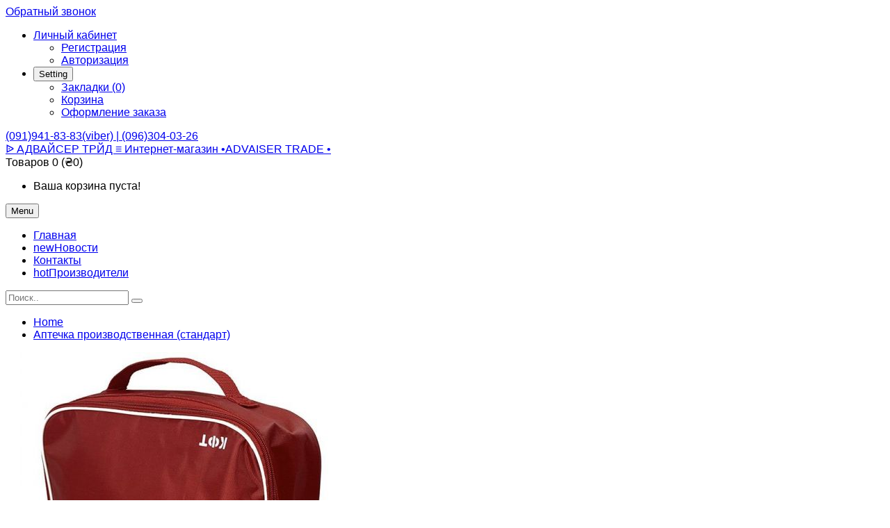

--- FILE ---
content_type: text/html; charset=UTF-8
request_url: https://adviser.in.ua/aptechka-proizvodstvennaya-standart.html
body_size: 29603
content:
  <!DOCTYPE html> <!--[if IE]><![endif]--> <!--[if IE 8 ]><html prefix="og: http://ogp.me/ns# fb: http://ogp.me/ns/fb# product: http://ogp.me/ns/product#" dir="ltr" lang="ru" class="ie8"><![endif]--> <!--[if IE 9 ]><html prefix="og: http://ogp.me/ns# fb: http://ogp.me/ns/fb# product: http://ogp.me/ns/product#" dir="ltr" lang="ru" class="ie9"><![endif]--> <!--[if (gt IE 9)|!(IE)]><!--> <html prefix="og: http://ogp.me/ns# fb: http://ogp.me/ns/fb# product: http://ogp.me/ns/product#" dir="ltr" class="ltr" lang="ru"> <!--<![endif]--> <head> <meta charset="UTF-8" /> <meta name="viewport" content="width=device-width, initial-scale=1"> <title>ᐉ Аптечка производственная (стандарт), купить  в Киеве и в Украине.</title> <base href="https://adviser.in.ua/" /> <meta name="description" content="Аптечка производственная (стандарт) ☛ Бесплатная консультация эксперта ☎ (091)941-83-83" /> <meta name="keywords" content= "aptechka proizvodstvennaya standart" /> <meta http-equiv="X-UA-Compatible" content="IE=edge"> <link href="https://adviser.in.ua/aptechka-proizvodstvennaya-standart.html" rel="canonical" /> <link href="https://adviser.in.ua/aptechka-proizvodstvennaya-standart.html/amp/" rel="amphtml" /> <link href="https://adviser.in.ua/image/catalog/logo.png" rel="icon" /> <link href="catalog/view/theme/pav_flower/stylesheet/stylesheet.css" rel="stylesheet" /> <link href="catalog/view/javascript/font-awesome/css/font-awesome.min.css" rel="stylesheet" /> <link href="catalog/view/javascript/jquery/magnific/magnific-popup.css" rel="stylesheet" /> <link href="catalog/view/javascript/jquery/owl-carousel/owl.carousel.css" rel="stylesheet" /> <link href="catalog/view/javascript/jquery/magnific/magnific-popup.css" rel="stylesheet" /> <link href="catalog/view/javascript/jquery/datetimepicker/bootstrap-datetimepicker.min.css" rel="stylesheet" /> <link href="catalog/view/theme/default/stylesheet/pavnewsletter.css" rel="stylesheet" /> <script type="text/javascript" src="catalog/view/javascript/jquery/jquery-2.1.1.min.js"></script> <script type="text/javascript" src="catalog/view/javascript/jquery/magnific/jquery.magnific-popup.min.js"></script> <script type="text/javascript" src="catalog/view/javascript/bootstrap/js/bootstrap.min.js"></script> <script type="text/javascript" src="catalog/view/javascript/common.js"></script> <script type="text/javascript" src="catalog/view/theme/pav_flower/javascript/common.js"></script> <script type="text/javascript" src="catalog/view/javascript/jquery/owl-carousel/owl.carousel.min.js"></script> <script type="text/javascript" src="catalog/view/javascript/pavdeals/countdown.js"></script> <script type="text/javascript" src="catalog/view/javascript/jquery/datetimepicker/moment.js"></script> <script type="text/javascript" src="catalog/view/javascript/jquery/datetimepicker/bootstrap-datetimepicker.min.js"></script> <!-- FONT --> <link href='https://fonts.googleapis.com/css?family=Noto+Sans:400,700,400italic' rel='stylesheet' type='text/css'> <link href='https://fonts.googleapis.com/css?family=Overlock:400,700,900' rel='stylesheet' type='text/css'> <link href='https://fonts.googleapis.com/css?family=Abel' rel='stylesheet' type='text/css'> <link href='https://fonts.googleapis.com/css?family=Dancing+Script:400,700' rel='stylesheet' type='text/css'> <style>
      body {font-family: Arial, Helvetica, sans-serif; font-size: inherit}
      #header-main {font-family: Arial, Helvetica, sans-serif; font-size: inherit}
      #module-container {font-family: Arial, Helvetica, sans-serif; font-size: inherit}

          </style> <!-- FONT --> <script src="catalog/view/javascript/xd_zvonok.js" type="text/javascript"></script> <script src="catalog/view/javascript/sourcebuster.min.js" type="text/javascript"></script> <link href="catalog/view/theme/default/stylesheet/xd_zvonok.css" rel="stylesheet"> <script src="catalog/view/javascript/jquery.mask.min.js" type="text/javascript"></script> <script>
							$(document).ready(function(){
								$('#xd_zvonok_phone').mask('+38(000)000-00-00');
							});
						</script> </head> <body class="product-product-21 layout-"> <div class="pull-left"> <a href="javascript:void(0)" onclick="$('#xd_zvonok_modal').modal('show');" id="xd_zvonok_phone_button" class="btn btn-link"> <div class="circlephone" style="transform-origin: center;"></div> <div class="circle-fill" style="transform-origin: center;"></div> <div class="img-circle" style="transform-origin: center;"> <div class="img-circleblock" style="transform-origin: center;"><p style="margin:0;">Обратный звонок</p></div> </div> </a> </div> <div class="row-offcanvas row-offcanvas-left"> <header id="header"> <nav id="top"> <div class="container"> <div id="top-links" class="nav pull-right"> <ul class="list-inline"> <li class="dropdown"><a href="https://adviser.in.ua/index.php?route=account/account" title="Личный кабинет" class="dropdown-toggle" data-toggle="dropdown"><i class="fa fa-user"></i> <span class="hidden-xs">Личный кабинет</span> <span class="caret"></span></a> <ul class="dropdown-menu dropdown-menu-right"> <li><a href="https://adviser.in.ua/index.php?route=account/simpleregister">Регистрация</a></li> <li><a href="https://adviser.in.ua/index.php?route=account/login">Авторизация</a></li> </ul> </li> <li class="dropdown"> <button type="button" class="btn-link dropdown-toggle setting" data-toggle="dropdown"> <span class="fa fa-cog"></span> <span class="hidden-xs">Setting</span> <i class="fa fa-caret-down"></i> </button> <ul class="dropdown-menu dropdown-menu-right"> <li><a href="https://adviser.in.ua/index.php?route=account/wishlist" id="wishlist-total" title="Закладки (0)"><i class="fa fa-heart"></i> <span>Закладки (0)</span></a></li> <li><a href="https://adviser.in.ua/index.php?route=checkout/simplecheckout" title="Корзина"><i class="fa fa-shopping-cart"></i> <span>Корзина</span></a></li> <li><a href="https://adviser.in.ua/index.php?route=checkout/simplecheckout" title="Оформление заказа"><i class="fa fa-share"></i> <span>Оформление заказа</span></a></li> </ul> </li> </ul> </div> <div class="phones pull-left"> <span><a href="https://adviser.in.ua/index.php?route=information/contact"><i class="fa fa-phone"></i> <span>(091)941-83-83(viber)    |     (096)304-03-26           </span></a></span> </div> </div> </nav> <!-- Header Main --> <div id="header-main"> <div class="container"> <div class="row"> <div class="col-lg-12 col-md-12 col-sm-12 col-xs-12 logo inner no-padding"> <!-- LOGO --> <div class="logo text-center"> <div id="logo-theme" class="logo-store"> <a href="https://adviser.in.ua/index.php?route=common/home"> <span>ᐉ АДВАЙСЕР ТРЙД ≡ Интернет-магазин  •ADVAISER TRADE •</span> </a> </div> </div> <!-- CART --> <div class="cart-top"><div id="cart" class="minibasket radius-5x"> <div  data-toggle="dropdown" data-loading-text="Загрузка..." class="dropdown-toggle"> <i class="icon-cart"></i> <span id="cart-total">Товаров 0 (₴0)</span> </div> <ul class="dropdown-menu pull-right"> <li> <p class="text-center">Ваша корзина пуста!</p> </li> </ul> </div> </div> </div> </div> </div> </div> <!-- Mainmenu --> <div class="mainmenu navbar-mega-theme"> <div class="container"> <div class="row"> <div class="inner"> <div class="col-lg-10 col-md-10"> <div id="pav-mainnav" class="pav-mainnav"><div class="pav-megamenu"> <button data-toggle="offcanvas" class="btn btn-primary canvas-menu hidden-lg hidden-md" type="button"><span class="fa fa-bars"></span> Menu</button> <nav id="pav-megamenu" class="pav-megamenu hidden-sm hidden-xs"> <div class="navbar"> <div id="mainmenutop" class="megamenu" role="navigation"> <div class="navbar-header"> <div class="collapse navbar-collapse" id="bs-megamenu"> <ul class="nav navbar-nav megamenu"><li class="" ><a href="?route=common/home"><span class="menu-title">Главная</span></a></li><li class="" ><a href="?route=pavblog/blogs"><span class="badges new">new</span><span class="menu-title">Новости</span></a></li><li class="" ><a href="?route=information/contact"><span class="menu-title">Контакты</span></a></li><li class="" ><a href="https://adviser.in.ua/index.php?route=product/manufacturer"><span class="badges hot">hot</span><span class="menu-title">Производители</span></a></li></ul> </div> </div> </div> </div> </nav> </div></div> </div> <div class="col-lg-2 col-md-2"> <div id="search" class="input-group"> <input type="text" name="search" value="" placeholder="Поиск.." class="form-control" /> <span class="input-group-btn"> <button type="button" class="btn btn-lg"><i class="fa fa-search"></i></button> </span> </div> </div> </div> </div> </div> </div> </header><!-- /header --> <!-- sys-notification --> <div id="sys-notification"> <div class="container"> <div id="notification"></div> </div> </div> <!-- /sys-notification --> <div class="maincols"><div class="container"> <div class="container"> <ul class="breadcrumb"> <li><a href="https://adviser.in.ua/index.php?route=common/home">Home</a></li> <li><a href="https://adviser.in.ua/aptechka-proizvodstvennaya-standart.html">Аптечка производственная (стандарт) </a></li> </ul> </div> <div class="row"> <div id="content" class="col-md-12"> <div class="product-info"> <div class="row"> <div class="col-lg-5 col-md-5 col-sm-6  image-container"> <div class="thumbnail image space-20"> <a href="https://adviser.in.ua/image/cache/catalog/img/Aptechka_proizvodstvennaya_standart_9-600x548.jpeg" title="Аптечка производственная (стандарт) " class="imagezoom"> <img src="https://adviser.in.ua/image/cache/catalog/img/Aptechka_proizvodstvennaya_standart_9-500x457.jpeg" title="Аптечка производственная (стандарт) " alt="Аптечка производственная (стандарт) " id="image"  data-zoom-image="https://adviser.in.ua/image/cache/catalog/img/Aptechka_proizvodstvennaya_standart_9-600x548.jpeg" class="product-image-zoom img-responsive radius-1x"/> </a> </div> <div class="thumbnails thumbs-preview horizontal"> <div class="image-additional olw-carousel  owl-carousel-play space-padding-tb-20" id="image-additional"   data-ride="owlcarousel"> <div id="image-additional-carousel" class="owl-carousel" data-show="4" data-pagination="false" data-navigation="true"> <div class="item clearfix"> <a href="https://adviser.in.ua/image/cache/catalog/img/Aptechka_proizvodstvennaya_standart_9-600x548.jpeg" title="Аптечка производственная (стандарт) " class="imagezoom" data-zoom-image="https://adviser.in.ua/image/cache/catalog/img/Aptechka_proizvodstvennaya_standart_9-600x548.jpeg" data-image="https://adviser.in.ua/image/cache/catalog/img/Aptechka_proizvodstvennaya_standart_9-600x548.jpeg"> <img src="https://adviser.in.ua/image/cache/catalog/img/Aptechka_proizvodstvennaya_standart_9-500x457.jpeg" style="max-width:px"  title="Аптечка производственная (стандарт) " alt="Аптечка производственная (стандарт) " data-zoom-image="https://adviser.in.ua/image/cache/catalog/img/Aptechka_proizvodstvennaya_standart_9-600x548.jpeg" class="product-image-zoom img-responsive radius-1x" /> </a> </div> <div class="item clearfix"> <a href="https://adviser.in.ua/image/cache/catalog/img/Aptechka_proizvodstvennaya_standart_9-600x548.jpeg" title="Аптечка производственная (стандарт) " class="imagezoom" data-zoom-image="https://adviser.in.ua/image/cache/catalog/img/Aptechka_proizvodstvennaya_standart_9-600x548.jpeg" data-image="https://adviser.in.ua/image/cache/catalog/img/Aptechka_proizvodstvennaya_standart_9-600x548.jpeg"> <img src="https://adviser.in.ua/image/cache/catalog/img/Aptechka_proizvodstvennaya_standart_9-100x91.jpeg" style="max-width:px"  title="Аптечка производственная (стандарт) " alt="Аптечка производственная (стандарт) " data-zoom-image="https://adviser.in.ua/image/cache/catalog/img/Aptechka_proizvodstvennaya_standart_9-600x548.jpeg" class="product-image-zoom img-responsive radius-1x" /> </a> </div> <div class="item clearfix"> <a href="https://adviser.in.ua/image/cache/catalog/img/Aptechka_proizvodstvennaya_standart_12-600x548.jpeg" title="Аптечка производственная (стандарт) " class="imagezoom" data-zoom-image="https://adviser.in.ua/image/cache/catalog/img/Aptechka_proizvodstvennaya_standart_12-600x548.jpeg" data-image="https://adviser.in.ua/image/cache/catalog/img/Aptechka_proizvodstvennaya_standart_12-600x548.jpeg"> <img src="https://adviser.in.ua/image/cache/catalog/img/Aptechka_proizvodstvennaya_standart_12-100x91.jpeg" style="max-width:px"  title="Аптечка производственная (стандарт) " alt="Аптечка производственная (стандарт) " data-zoom-image="https://adviser.in.ua/image/cache/catalog/img/Aptechka_proizvodstvennaya_standart_12-600x548.jpeg" class="product-image-zoom img-responsive radius-1x" /> </a> </div> <div class="item clearfix"> <a href="https://adviser.in.ua/image/cache/catalog/img/Aptechka_proizvodstvennaya_standart_11-600x548.jpeg" title="Аптечка производственная (стандарт) " class="imagezoom" data-zoom-image="https://adviser.in.ua/image/cache/catalog/img/Aptechka_proizvodstvennaya_standart_11-600x548.jpeg" data-image="https://adviser.in.ua/image/cache/catalog/img/Aptechka_proizvodstvennaya_standart_11-600x548.jpeg"> <img src="https://adviser.in.ua/image/cache/catalog/img/Aptechka_proizvodstvennaya_standart_11-100x91.jpeg" style="max-width:px"  title="Аптечка производственная (стандарт) " alt="Аптечка производственная (стандарт) " data-zoom-image="https://adviser.in.ua/image/cache/catalog/img/Aptechka_proizvodstvennaya_standart_11-600x548.jpeg" class="product-image-zoom img-responsive radius-1x" /> </a> </div> <div class="item clearfix"> <a href="https://adviser.in.ua/image/cache/catalog/img/Aptechka_proizvodstvennaya_standart_10-600x548.jpeg" title="Аптечка производственная (стандарт) " class="imagezoom" data-zoom-image="https://adviser.in.ua/image/cache/catalog/img/Aptechka_proizvodstvennaya_standart_10-600x548.jpeg" data-image="https://adviser.in.ua/image/cache/catalog/img/Aptechka_proizvodstvennaya_standart_10-600x548.jpeg"> <img src="https://adviser.in.ua/image/cache/catalog/img/Aptechka_proizvodstvennaya_standart_10-100x91.jpeg" style="max-width:px"  title="Аптечка производственная (стандарт) " alt="Аптечка производственная (стандарт) " data-zoom-image="https://adviser.in.ua/image/cache/catalog/img/Aptechka_proizvodstvennaya_standart_10-600x548.jpeg" class="product-image-zoom img-responsive radius-1x" /> </a> </div> </div> <!-- Controls --> <!-- <div class="carousel-controls"> --> <div class=""> <a class="left carousel-control carousel-sm" href="#carousel-1187466508" data-slide="prev"> <i class="fa fa-angle-left"></i> </a> <a class="right carousel-control carousel-sm" href="#carousel-1187466508" data-slide="next"> <i class="fa fa-angle-right"></i> </a> </div> <!-- </div> --> </div> </div> </div> <div class="col-lg-7 col-md-7 col-sm-6"> <h1>Аптечка производственная (стандарт) </h1> <div class="rating"> <p> <span class="fa fa-stack"><i class="fa fa-star-o fa-stack-1x"></i></span> <span class="fa fa-stack"><i class="fa fa-star-o fa-stack-1x"></i></span> <span class="fa fa-stack"><i class="fa fa-star-o fa-stack-1x"></i></span> <span class="fa fa-stack"><i class="fa fa-star-o fa-stack-1x"></i></span> <span class="fa fa-stack"><i class="fa fa-star-o fa-stack-1x"></i></span> <a href="" onclick="$('a[href=\'#tab-review\']').trigger('click'); return false;">0 отзывов</a> / <a href="" onclick="$('a[href=\'#tab-review\']').trigger('click'); return false;">Написать отзыв</a></p> <hr> </div> <ul class="list-unstyled"> <li>Код товара: <span>43716</span></li> <li></li> <li>Наличие: <span>Есть в наличии</span></li> </ul> <ul class="list-unstyled"> <li><span style="text-decoration: line-through;">₴1193</span></li> <li> <h4>₴1169</h4> </li> </ul> <div id="product"> <hr> <div class="product-buttons-wrap"> <div class="product-qyt-action space-10"> <label class="control-label qty">Количество:</label> <div class="quantity-adder"> <div class="add-down add-action"> <i class="fa fa-minus"></i> </div> <div class="quantity-number"> <input type="text" name="quantity" value="1" size="2" id="input-quantity" class="form-control" /> </div> <div class="add-up add-action"> <i class="fa fa-plus"></i> </div> </div> </div> <input type="hidden" name="product_id" value="21" /> <div class="action clearfix"> <div class="cart pull-left space-right-15"> <button type="button" id="button-cart" data-loading-text="Загрузка..." class="btn btn-primary">Купить</button> </div> <div class="pull-left space-right-10"> <a class="btn btn-inverse-light" data-toggle="tooltip" class="wishlist" title="В закладки" onclick="wishlist.add('21');"><span><i class="fa fa-heart"></i></span></a> </div> <div class="pull-left"> <a class="btn btn-inverse-light" data-toggle="tooltip" class="compare" title="В сравнение" onclick="compare.add('21');"><span><i class="fa fa-exchange"></i></span></a> </div> </div> <hr> <!-- AddThis Button BEGIN --> <b>Получить консультацию:</b><a href="viber://chat?number=%2B380935237373"> <img src="https://adviser.in.ua/catalog/img/viber_but.png"> </a> <div class="share clearfix"> <label class="control-label pull-left">Share social:</label> <div class="addthis_toolbox addthis_default_style pull-right"><a class="addthis_button_facebook_like" fb:like:layout="button_count"></a> <a class="addthis_button_tweet"></a> <a class="addthis_button_pinterest_pinit"></a> <a class="addthis_counter addthis_pill_style"></a></div> <script type="text/javascript" src="//s7.addthis.com/js/300/addthis_widget.js#pubid=ra-515eeaf54693130e"></script> </div> <!-- AddThis Button END --> </div> </div> </div> </div> </div> <div class="tab-v1 space-padding-tb-30 tab-detail"> <ul class="nav nav-tabs"> <li class="active"><a href="#tab-description" data-toggle="tab">Описание</a></li> <li><a href="#tab-review" data-toggle="tab">Отзывов (0)</a></li> </ul> <div class="tab-content"> <div class="tab-pane active" id="tab-description"><div class="position1"><p><span>Аптечка производственная (стандарт), соответствует требованиям ТУ У 24.4-19246991-012-2001 и предназначена для оказания первой медицинской помощи на предприятиях. Рассчитана на коллектив из 10-15 человек. Отвечает нормам охраны труда.</span></p><p><span>Количество наименований - 30.</span></p><p><span>Размер: 30х22х8</span></p><p><span>Перечень вложений:</span></p><table border="0" cellpadding="0" cellspacing="0" width="531"><tr height="14"><td height="14" width="34">№ п/п</td><td width="334">Наименование</td><td width="137">Спецификация</td><td width="26">К-во</td></tr><tr height="14"><td height="14" width="34">1</td><td width="334">Бинт марлевый стерильный</td><td width="137">5 м х 10 см</td><td width="26">2</td></tr><tr height="14"><td height="14" width="34">2</td><td width="334">Бинт марлевый нестерильный</td><td width="137">5 м х 10 см</td><td width="26">2</td></tr><tr height="14"><td height="14" width="34">3</td><td width="334">Вата нестерильная</td><td width="137">50 г</td><td width="26">1</td></tr><tr height="14"><td height="14" width="34">4</td><td width="334">Лейкопластырь катушечный</td><td width="137">1 см х 5м</td><td width="26">1</td></tr><tr height="14"><td height="14" width="34">5</td><td width="334">Жгут кровоостанавливающий (с маячком)</td><td width="137">тип Е</td><td width="26">1</td></tr><tr height="14"><td height="14" width="34">6</td><td width="334">Йода раствор</td><td width="137">5%, 9 мл</td><td width="26">1</td></tr><tr height="14"><td height="14" width="34">7</td><td width="334">Раствор аммиака</td><td width="137">10%, 40 мл</td><td width="26">1</td></tr><tr height="14"><td height="14" width="34">8</td><td width="334">Перекиси водорода раствор</td><td width="137">3%, 40 мл</td><td width="26">1</td></tr><tr height="14"><td height="14" width="34">9</td><td width="334">Гипотермический (охлаждающий) пакет</td><td width="137"> </td><td width="26">1</td></tr><tr height="14"><td height="14" width="34">10</td><td width="334">Салфетки кровоостанавливающие с хлоргексидином</td><td width="137">6 х 10 см, №2, н/т</td><td width="26">5</td></tr><tr height="14"><td height="14" width="34">11</td><td width="334">Салфетки кровоостанавливающие с фурагином</td><td width="137">6 х 10 см, №2, н/т</td><td width="26">5</td></tr><tr height="14"><td height="14" width="34">12</td><td width="334">Салфетки антисептические спиртовые</td><td width="137"> </td><td width="26">20</td></tr><tr height="14"><td height="14" width="34">13</td><td width="334">Салфетка марлевая 4-слойная </td><td width="137">15 х 23 см, №2</td><td width="26">1</td></tr><tr height="14"><td height="14" width="34">14</td><td width="334">Пантенол спрей</td><td width="137">58 г</td><td width="26">1</td></tr><tr height="14"><td height="14" width="34">15</td><td width="334">Сульфацил натрия р-р</td><td width="137">20%, 10 мл</td><td width="26">1</td></tr><tr height="14"><td height="14" width="34">16</td><td width="334">Валидол</td><td width="137">№6</td><td width="26">1</td></tr><tr height="14"><td height="14" width="34">17</td><td width="334">Анальгин</td><td width="137">0.5, №10</td><td width="26">1</td></tr><tr height="14"><td height="14" width="34">18</td><td width="334">Уголь активированный</td><td width="137">№10</td><td width="26">1</td></tr><tr height="14"><td height="14" width="34">19</td><td width="334">Натрия гидрокарбонат (сода пищевая) порошок</td><td width="137">25 г</td><td width="26">2</td></tr><tr height="14"><td height="14" width="34">20</td><td width="334">Борная кислота</td><td width="137">4 г</td><td width="26">2</td></tr><tr height="14"><td height="14" width="34">21</td><td width="334">Устройство одноразовое для проведения искусственного дыхания</td><td width="137">тип А (клапан)</td><td width="26">1</td></tr><tr height="14"><td height="14" width="34">22</td><td width="334">Термометр медицинский</td><td width="137"> </td><td width="26">1</td></tr><tr height="14"><td height="14" width="34">23</td><td width="334">Перчатки</td><td width="137">п/э, пара</td><td width="26">3</td></tr><tr height="14"><td height="14" width="34">24</td><td width="334">Ножницы</td><td width="137"> </td><td width="26">1</td></tr><tr height="14"><td height="14" width="34">25</td><td width="334">Стаканчик мерный для приема лекарств</td><td width="137"> </td><td width="26">1</td></tr><tr height="14"><td height="14" width="34">26</td><td width="334">Булавки английские</td><td width="137"> </td><td width="26">10</td></tr><tr height="14"><td height="14" width="34">27</td><td width="334">Справочник по первой медицинской помощи</td><td width="137"> </td><td width="26">1</td></tr><tr height="14"><td height="14" width="34">28</td><td width="334">Сертификат качества</td><td width="137"> </td><td width="26">1</td></tr><tr height="14"><td height="14" width="34">29</td><td width="334">Перечень вложений</td><td width="137"> </td><td width="26">1</td></tr><tr height="14"><td height="14" width="34">30</td><td width="334">Футляр (сумка) влагонепроницаемая ткань</td><td width="137"> </td><td width="26">1</td></tr></table></div><div class="position2"><table><tr><th>Функциональное назначение</th><td>предприятия</td></tr><tr><th>Количество наименований</th><td>30</td></tr><tr><th>Футляр</th><td>Влагонепроницаемая ткань, красная</td></tr><tr><th>Рассчитана на количество человек</th><td>10-15</td></tr><tr><th>Размер</th><td>30х22х8</td></tr></table></div></div> <div class="tab-pane" id="tab-review"> <form class="form-horizontal" id="form-review"> <!-- Отзывы без AJAX --> <!--div id="review"></div--> <div id="review"> <p>Нет отзывов о данном товаре.</p> </div> <!-- Отзывы без AJAX --> <h2>Написать отзыв</h2> <div class="form-group required"> <div class="col-sm-12"> <label class="control-label" for="input-name">Ваше имя:</label> <input type="text" name="name" value="" id="input-name" class="form-control" /> </div> </div> <div class="form-group required"> <div class="col-sm-12"> <label class="control-label" for="input-review">Ваш отзыв:</label> <textarea name="text" rows="5" id="input-review" class="form-control"></textarea> <div class="help-block"><span style="color: #FF0000;">Примечание:</span> HTML разметка не поддерживается! Используйте обычный текст.</div> </div> </div> <div class="form-group required"> <div class="col-sm-12"> <label class="control-label">Оценка:</label>
                &nbsp;&nbsp;&nbsp; Плохо&nbsp;
                <input type="radio" name="rating" value="1" />
                &nbsp;
                <input type="radio" name="rating" value="2" />
                &nbsp;
                <input type="radio" name="rating" value="3" />
                &nbsp;
                <input type="radio" name="rating" value="4" />
                &nbsp;
                <input type="radio" name="rating" value="5" />
                &nbsp;Хорошо</div> </div> <div class="buttons clearfix"> <div class="pull-right"> <button type="button" id="button-review" data-loading-text="Загрузка..." class="btn btn-primary">Отправить отзыв</button> </div> </div> </form> </div> </div> </div> <div class="panel panel-default product-related"> <div class="productcarousel panel-default"> <div class="panel-heading none-border"> <h3 class="panel-title"><span>Рекомендуемые товары</span></h3> </div> <div class="products-owl-carousel owl-carousel-play" id="wrap81d5a0b8dd4433f9e3eb2dac8777c096" data-ride="owlcarousel"> <!-- Controls --> <div class="carousel-controls"> <a class="carousel-control left" href="#image-additional"   data-slide="prev"><i class="fa fa-long-arrow-left"></i></a> <a class="carousel-control right" href="#image-additional"  data-slide="next"><i class="fa fa-long-arrow-right"></i></a> </div> <div class="products-block products-owl owl-carousel" id="81d5a0b8dd4433f9e3eb2dac8777c096" data-show="4" data-pagination="false" data-navigation="true"> <div class="product-col-wrap"><div class="product-col border"> <div class="product-block radius-1x clearfix test-default"> <div class="image"> <span class="product-label sale-exist"><span class="product-label-special">Sale</span></span> <div class="product-img"> <a class="img" title="Аптечка универсальная " href="https://adviser.in.ua/aptechka-universalnaya.html"> <img class="img-responsive" src="https://adviser.in.ua/image/cache/catalog/img/Aptechka_universalnaya_3-400x365.jpeg" title="Аптечка универсальная " alt="Аптечка универсальная " /> </a> </div> </div> <div class="product-meta"> <h5 class="name"><a href="https://adviser.in.ua/aptechka-universalnaya.html">Аптечка универсальная </a></h5> <div class="clearfix"> <!-- rating --> <!-- price --> <div class="price"> <span class="price-new">₴308</span> <span class="price-old">₴314</span> </div> </div> <p class="description">Аптечка универсальная соответствует требованиям ТУ У 24.4-19246991-012-2001 и предназначена для оказ.....</p> <div class="action add-links clearfix"> <div class="cart"> <button data-loading-text="Loading..." class="btn-action radius-5" type="button" onclick="cart.add('18');"> <span>Купить</span> <i class="fa fa-shopping-cart"></i> </button> </div> <div class="button"> <!-- wishlist --> <div class="wishlist"> <button class="btn btn-default" type="button" data-placement="top" title="В закладки" onclick="wishlist.add('18');"><i class="fa fa-heart"></i></button> </div> <!-- compare --> <div class="compare"> <button class="btn btn-default" type="button" data-placement="top" title="В сравнение" onclick="compare.add('18');"><i class="fa fa-exchange"></i></button> </div> <!-- quickview --> <div class="quickview hidden-xs hidden-sm"> <a class="iframe-link btn btn-default" data-placement="top" href="https://adviser.in.ua/index.php?route=themecontrol/product&amp;product_id=18"  title="Quick View" ><i class="fa fa-eye"></i></a> </div> <!-- zoom --> <div class="zoom hidden-xs hidden-sm"> <a data-placement="top" href="https://adviser.in.ua/image/catalog/img/Aptechka_universalnaya_3.jpeg" class="product-zoom btn btn-default info-view colorbox cboxElement" title="Аптечка универсальная "><i class="fa fa-search-plus"></i></a> </div> </div> </div> </div> </div> </div></div> <div class="product-col-wrap"><div class="product-col border"> <div class="product-block radius-1x clearfix test-default"> <div class="image"> <span class="product-label sale-exist"><span class="product-label-special">Sale</span></span> <div class="product-img"> <a class="img" title="Аптечка медицинская автомобильная - АМА-1, сумка, арт.1.5. " href="https://adviser.in.ua/aptechka-medicinskaya-avtomobilnaya-ama-1-sumka-art15.html"> <img class="img-responsive" src="https://adviser.in.ua/image/cache/catalog/img/Aptechka_medicinskaya_avtomobilnaya_-_AMA-1-_sumka-_art15_9-400x365.jpeg" title="Аптечка медицинская автомобильная - АМА-1, сумка, арт.1.5. " alt="Аптечка медицинская автомобильная - АМА-1, сумка, арт.1.5. " /> </a> </div> </div> <div class="product-meta"> <h5 class="name"><a href="https://adviser.in.ua/aptechka-medicinskaya-avtomobilnaya-ama-1-sumka-art15.html">Аптечка медицинская автомобильная - АМА-1, сумка, арт.1.5. </a></h5> <div class="clearfix"> <!-- rating --> <!-- price --> <div class="price"> <span class="price-new">₴1041</span> <span class="price-old">₴1062</span> </div> </div> <p class="description">Аптечка медицинская автомобильная ― АМА-1 (ДСТУ 3961-2000 изменения №2), сумка, арт.1.5.ТУ У 24.4-19.....</p> <div class="action add-links clearfix"> <div class="cart"> <button data-loading-text="Loading..." class="btn-action radius-5" type="button" onclick="cart.add('19');"> <span>Купить</span> <i class="fa fa-shopping-cart"></i> </button> </div> <div class="button"> <!-- wishlist --> <div class="wishlist"> <button class="btn btn-default" type="button" data-placement="top" title="В закладки" onclick="wishlist.add('19');"><i class="fa fa-heart"></i></button> </div> <!-- compare --> <div class="compare"> <button class="btn btn-default" type="button" data-placement="top" title="В сравнение" onclick="compare.add('19');"><i class="fa fa-exchange"></i></button> </div> <!-- quickview --> <div class="quickview hidden-xs hidden-sm"> <a class="iframe-link btn btn-default" data-placement="top" href="https://adviser.in.ua/index.php?route=themecontrol/product&amp;product_id=19"  title="Quick View" ><i class="fa fa-eye"></i></a> </div> <!-- zoom --> <div class="zoom hidden-xs hidden-sm"> <a data-placement="top" href="https://adviser.in.ua/image/catalog/img/Aptechka_medicinskaya_avtomobilnaya_-_AMA-1-_sumka-_art15_9.jpeg" class="product-zoom btn btn-default info-view colorbox cboxElement" title="Аптечка медицинская автомобильная - АМА-1, сумка, арт.1.5. "><i class="fa fa-search-plus"></i></a> </div> </div> </div> </div> </div> </div></div> <div class="product-col-wrap"><div class="product-col border"> <div class="product-block radius-1x clearfix test-default"> <div class="image"> <span class="product-label sale-exist"><span class="product-label-special">Sale</span></span> <div class="product-img"> <a class="img" title="Аптечка медицинская автомобильная - АМА-1, футляр, арт. 1.3 " href="https://adviser.in.ua/aptechka-medicinskaya-avtomobilnaya-ama-1-futlyar-art-13.html"> <img class="img-responsive" src="https://adviser.in.ua/image/cache/catalog/img/Aptechka_medicinskaya_avtomobilnaya_-_AMA-1-_futlyar-_art_13_9-400x365.jpeg" title="Аптечка медицинская автомобильная - АМА-1, футляр, арт. 1.3 " alt="Аптечка медицинская автомобильная - АМА-1, футляр, арт. 1.3 " /> </a> </div> </div> <div class="product-meta"> <h5 class="name"><a href="https://adviser.in.ua/aptechka-medicinskaya-avtomobilnaya-ama-1-futlyar-art-13.html">Аптечка медицинская автомобильная - АМА-1, футляр, арт. 1.3 </a></h5> <div class="clearfix"> <!-- rating --> <!-- price --> <div class="price"> <span class="price-new">₴908</span> <span class="price-old">₴927</span> </div> </div> <p class="description">Аптечка медицинская автомобильная ― АМА-1 (ДСТУ 3961-2000 изменения №2), футляр, арт.1.3.ТУ У 24.4-1.....</p> <div class="action add-links clearfix"> <div class="cart"> <button data-loading-text="Loading..." class="btn-action radius-5" type="button" onclick="cart.add('20');"> <span>Купить</span> <i class="fa fa-shopping-cart"></i> </button> </div> <div class="button"> <!-- wishlist --> <div class="wishlist"> <button class="btn btn-default" type="button" data-placement="top" title="В закладки" onclick="wishlist.add('20');"><i class="fa fa-heart"></i></button> </div> <!-- compare --> <div class="compare"> <button class="btn btn-default" type="button" data-placement="top" title="В сравнение" onclick="compare.add('20');"><i class="fa fa-exchange"></i></button> </div> <!-- quickview --> <div class="quickview hidden-xs hidden-sm"> <a class="iframe-link btn btn-default" data-placement="top" href="https://adviser.in.ua/index.php?route=themecontrol/product&amp;product_id=20"  title="Quick View" ><i class="fa fa-eye"></i></a> </div> <!-- zoom --> <div class="zoom hidden-xs hidden-sm"> <a data-placement="top" href="https://adviser.in.ua/image/catalog/img/Aptechka_medicinskaya_avtomobilnaya_-_AMA-1-_futlyar-_art_13_9.jpeg" class="product-zoom btn btn-default info-view colorbox cboxElement" title="Аптечка медицинская автомобильная - АМА-1, футляр, арт. 1.3 "><i class="fa fa-search-plus"></i></a> </div> </div> </div> </div> </div> </div></div> <div class="product-col-wrap"><div class="product-col border"> <div class="product-block radius-1x clearfix test-default"> <div class="image"> <span class="product-label sale-exist"><span class="product-label-special">Sale</span></span> <div class="product-img"> <a class="img" title="Аптечка универсальная (мини) " href="https://adviser.in.ua/aptechka-universalnaya-mini.html"> <img class="img-responsive" src="https://adviser.in.ua/image/cache/catalog/img/Aptechka_universalnaya_mini_9-400x365.jpeg" title="Аптечка универсальная (мини) " alt="Аптечка универсальная (мини) " /> </a> </div> </div> <div class="product-meta"> <h5 class="name"><a href="https://adviser.in.ua/aptechka-universalnaya-mini.html">Аптечка универсальная (мини) </a></h5> <div class="clearfix"> <!-- rating --> <!-- price --> <div class="price"> <span class="price-new">₴292</span> <span class="price-old">₴298</span> </div> </div> <p class="description">Аптечка универсальная (мини) предназначена для оказания первой помощи при неотложных состояниях (тра.....</p> <div class="action add-links clearfix"> <div class="cart"> <button data-loading-text="Loading..." class="btn-action radius-5" type="button" onclick="cart.add('22');"> <span>Купить</span> <i class="fa fa-shopping-cart"></i> </button> </div> <div class="button"> <!-- wishlist --> <div class="wishlist"> <button class="btn btn-default" type="button" data-placement="top" title="В закладки" onclick="wishlist.add('22');"><i class="fa fa-heart"></i></button> </div> <!-- compare --> <div class="compare"> <button class="btn btn-default" type="button" data-placement="top" title="В сравнение" onclick="compare.add('22');"><i class="fa fa-exchange"></i></button> </div> <!-- quickview --> <div class="quickview hidden-xs hidden-sm"> <a class="iframe-link btn btn-default" data-placement="top" href="https://adviser.in.ua/index.php?route=themecontrol/product&amp;product_id=22"  title="Quick View" ><i class="fa fa-eye"></i></a> </div> <!-- zoom --> <div class="zoom hidden-xs hidden-sm"> <a data-placement="top" href="https://adviser.in.ua/image/catalog/img/Aptechka_universalnaya_mini_9.jpeg" class="product-zoom btn btn-default info-view colorbox cboxElement" title="Аптечка универсальная (мини) "><i class="fa fa-search-plus"></i></a> </div> </div> </div> </div> </div> </div></div> <div class="product-col-wrap"><div class="product-col border"> <div class="product-block radius-1x clearfix test-default"> <div class="image"> <span class="product-label sale-exist"><span class="product-label-special">Sale</span></span> <div class="product-img"> <a class="img" title="Аптечка медицинская для офиса (тип С) " href="https://adviser.in.ua/aptechka-medicinskaya-dlya-ofisa-tip-s.html"> <img class="img-responsive" src="https://adviser.in.ua/image/cache/catalog/img/Aptechka_medicinskaya_dlya_ofisa_tip_S_11-400x365.jpeg" title="Аптечка медицинская для офиса (тип С) " alt="Аптечка медицинская для офиса (тип С) " /> </a> </div> </div> <div class="product-meta"> <h5 class="name"><a href="https://adviser.in.ua/aptechka-medicinskaya-dlya-ofisa-tip-s.html">Аптечка медицинская для офиса (тип С) </a></h5> <div class="clearfix"> <!-- rating --> <!-- price --> <div class="price"> <span class="price-new">₴1331</span> <span class="price-old">₴1358</span> </div> </div> <p class="description">Аптечка для офиса, рассчитана на 5-10 человек.Предназначена для оборудования различных подразделений.....</p> <div class="action add-links clearfix"> <div class="cart"> <button data-loading-text="Loading..." class="btn-action radius-5" type="button" onclick="cart.add('23');"> <span>Купить</span> <i class="fa fa-shopping-cart"></i> </button> </div> <div class="button"> <!-- wishlist --> <div class="wishlist"> <button class="btn btn-default" type="button" data-placement="top" title="В закладки" onclick="wishlist.add('23');"><i class="fa fa-heart"></i></button> </div> <!-- compare --> <div class="compare"> <button class="btn btn-default" type="button" data-placement="top" title="В сравнение" onclick="compare.add('23');"><i class="fa fa-exchange"></i></button> </div> <!-- quickview --> <div class="quickview hidden-xs hidden-sm"> <a class="iframe-link btn btn-default" data-placement="top" href="https://adviser.in.ua/index.php?route=themecontrol/product&amp;product_id=23"  title="Quick View" ><i class="fa fa-eye"></i></a> </div> <!-- zoom --> <div class="zoom hidden-xs hidden-sm"> <a data-placement="top" href="https://adviser.in.ua/image/catalog/img/Aptechka_medicinskaya_dlya_ofisa_tip_S_11.jpeg" class="product-zoom btn btn-default info-view colorbox cboxElement" title="Аптечка медицинская для офиса (тип С) "><i class="fa fa-search-plus"></i></a> </div> </div> </div> </div> </div> </div></div> <div class="product-col-wrap"><div class="product-col border"> <div class="product-block radius-1x clearfix test-default"> <div class="image"> <span class="product-label sale-exist"><span class="product-label-special">Sale</span></span> <div class="product-img"> <a class="img" title="Аптечка транспортная «Евростандарт» " href="https://adviser.in.ua/aptechka-transportnaya-evrostandart.html"> <img class="img-responsive" src="https://adviser.in.ua/image/cache/catalog/img/Aptechka_transportnaya_Evrostandart_9-400x365.jpeg" title="Аптечка транспортная «Евростандарт» " alt="Аптечка транспортная «Евростандарт» " /> </a> </div> </div> <div class="product-meta"> <h5 class="name"><a href="https://adviser.in.ua/aptechka-transportnaya-evrostandart.html">Аптечка транспортная «Евростандарт» </a></h5> <div class="clearfix"> <!-- rating --> <!-- price --> <div class="price"> <span class="price-new">₴1297</span> <span class="price-old">₴1324</span> </div> </div> <p class="description">Аптечка медицинская транспортная «Евростандарт» (ДСТУ 3961-2000, DIN 13164)Комплектация проводится с.....</p> <div class="action add-links clearfix"> <div class="cart"> <button data-loading-text="Loading..." class="btn-action radius-5" type="button" onclick="cart.add('24');"> <span>Купить</span> <i class="fa fa-shopping-cart"></i> </button> </div> <div class="button"> <!-- wishlist --> <div class="wishlist"> <button class="btn btn-default" type="button" data-placement="top" title="В закладки" onclick="wishlist.add('24');"><i class="fa fa-heart"></i></button> </div> <!-- compare --> <div class="compare"> <button class="btn btn-default" type="button" data-placement="top" title="В сравнение" onclick="compare.add('24');"><i class="fa fa-exchange"></i></button> </div> <!-- quickview --> <div class="quickview hidden-xs hidden-sm"> <a class="iframe-link btn btn-default" data-placement="top" href="https://adviser.in.ua/index.php?route=themecontrol/product&amp;product_id=24"  title="Quick View" ><i class="fa fa-eye"></i></a> </div> <!-- zoom --> <div class="zoom hidden-xs hidden-sm"> <a data-placement="top" href="https://adviser.in.ua/image/catalog/img/Aptechka_transportnaya_Evrostandart_9.jpeg" class="product-zoom btn btn-default info-view colorbox cboxElement" title="Аптечка транспортная «Евростандарт» "><i class="fa fa-search-plus"></i></a> </div> </div> </div> </div> </div> </div></div> </div> </div> </div> <script type="text/javascript">
	$(document).ready(function() {
	   var $carousel =  $("#81d5a0b8dd4433f9e3eb2dac8777c096"); 
	   $carousel.owlCarousel({
	        autoPlay: false, //Set AutoPlay to 3 seconds
	        items : 4,
	        lazyLoad : true,
			navigation: false,
			navigationText:false,
			rewindNav: false,
			pagination:false
 
	    }); 
	    $("#wrap81d5a0b8dd4433f9e3eb2dac8777c096 .carousel-control.left").click(function(){
	         $carousel.trigger('owl.prev');
	    })
	   $("#wrap81d5a0b8dd4433f9e3eb2dac8777c096 .carousel-control.right").click(function(){
	        $carousel.trigger('owl.next');
	    })
	});
</script> </div> <p><i class="fa fa-tags"></i> <a href="https://adviser.in.ua/index.php?route=product/search&amp;tag=aptechka proizvodstvennaya standart">aptechka proizvodstvennaya standart</a> </p> <!--microdatapro 7.5 breadcrumb start [microdata] --> <span itemscope itemtype="http://schema.org/BreadcrumbList"> <span itemprop="itemListElement" itemscope itemtype="http://schema.org/ListItem"> <link itemprop="item" href="https://adviser.in.ua/index.php?route=common/home"> <meta itemprop="name" content="Home" /> <meta itemprop="position" content="1" /> </span> <span itemprop="itemListElement" itemscope itemtype="http://schema.org/ListItem"> <link itemprop="item" href="https://adviser.in.ua/aptechka-proizvodstvennaya-standart.html"> <meta itemprop="name" content="Аптечка производственная (стандарт) " /> <meta itemprop="position" content="2" /> </span> </span> <!--microdatapro 7.5 breadcrumb end [microdata] --> <!--microdatapro 7.5 breadcrumb start [json-ld] --> <script type="application/ld+json">
{
"@context": "http://schema.org",
"@type": "BreadcrumbList",
"itemListElement": [{
"@type": "ListItem",
"position": 1,
"item": {
"@id": "https://adviser.in.ua/index.php?route=common/home",
"name": "Home"
}
},{
"@type": "ListItem",
"position": 2,
"item": {
"@id": "https://adviser.in.ua/aptechka-proizvodstvennaya-standart.html",
"name": "Аптечка производственная (стандарт) "
}
}]
}
</script> <!--microdatapro 7.5 breadcrumb end [json-ld] --> <!--microdatapro 7.5 product start [microdata] --> <span itemscope itemtype="http://schema.org/Product"> <meta itemprop="name" content="Аптечка производственная (стандарт) " /> <link itemprop="url" href="https://adviser.in.ua/aptechka-proizvodstvennaya-standart.html" /> <link itemprop="image" href="https://adviser.in.ua/image/cache/catalog/img/Aptechka_proizvodstvennaya_standart_9-600x548.jpeg" /> <meta itemprop="model" content="43716" /> <meta itemprop="mpn" content="43716" /> <meta itemprop="sku" content="43716" /> <span itemprop="offers" itemscope itemtype="http://schema.org/Offer"> <meta itemprop="priceCurrency" content="UAH" /> <meta itemprop="price" content="1169" /> <meta itemprop="itemCondition" content="http://schema.org/NewCondition" /> <link itemprop="availability" href="http://schema.org/InStock" /> <meta itemprop="priceValidUntil" content="2027-01-17" /> <link itemprop="url" href="https://adviser.in.ua/aptechka-proizvodstvennaya-standart.html" /> </span> <meta itemprop="description" content="Аптечка производственная (стандарт), соответствует требованиям ТУ У 24.4-19246991-012-2001 и предназначена для оказания первой медицинской помощи на предприятиях. Рассчитана на коллектив из 10-15 человек. Отвечает нормам охраны труда. Количество наименований - 30. Размер: 30х22х8 Перечень вложений: № п/п Наименование Спецификация К-во 1 Бинт марлевый стерильный 5 м х 10 см 2 2 Бинт марлевый нестерильный 5 м х 10 см 2 3 Вата нестерильная 50 г 1 4 Лейкопластырь катушечный 1 см х 5м 1 5 Жгут кровоостанавливающий (с маячком) тип Е 1 6 Йода раствор 5%, 9 мл 1 7 Раствор аммиака 10%, 40 мл 1 8 Перекиси водорода раствор 3%, 40 мл 1 9 Гипотермический (охлаждающий) пакет 1 10 Салфетки кровоостанавливающие с хлоргексидином 6 х 10 см, №2, н/т 5 11 Салфетки кровоостанавливающие с фурагином 6 х 10 см, №2, н/т 5 12 Салфетки антисептические спиртовые 20 13 Салфетка марлевая 4-слойная 15 х 23 см, №2 1 14 Пантенол спрей 58 г 1 15 Сульфацил натрия р-р 20%, 10 мл 1 16 Валидол №6 1 17 Анальгин 0.5, №10 1 18 Уголь активированный №10 1 19 Натрия гидрокарбонат (сода пищевая) порошок 25 г 2 20 Борная кислота 4 г 2 21 Устройство одноразовое для проведения искусственного дыхания тип А (клапан) 1 22 Термометр медицинский 1 23 Перчатки п/э, пара 3 24 Ножницы 1 25 Стаканчик мерный для приема лекарств 1 26 Булавки английские 10 27 Справочник по первой медицинской помощи 1 28 Сертификат качества 1 29 Перечень вложений 1 30 Футляр (сумка) влагонепроницаемая ткань 1  Функциональное назначение предприятия Количество наименований 30 Футляр Влагонепроницаемая ткань, красная Рассчитана на количество человек 10-15 Размер 30х22х8" /> <span id="related-product-1" itemprop="isRelatedTo" itemscope itemtype="http://schema.org/Product"> <meta itemprop="name" content="Аптечка универсальная " /> <meta itemprop="description" content="Аптечка универсальная " /> <link itemprop="url" href="https://adviser.in.ua/aptechka-universalnaya.html" /> <link itemprop="image" href="https://adviser.in.ua/image/cache/catalog/img/Aptechka_universalnaya_3-400x365.jpeg" /> <span itemprop="offers" itemscope itemtype="http://schema.org/Offer"> <meta itemprop="priceCurrency" content="UAH" /> <meta itemprop="price" content="308" /> </span> </span> <span id="related-product-2" itemprop="isRelatedTo" itemscope itemtype="http://schema.org/Product"> <meta itemprop="name" content="Аптечка медицинская автомобильная - АМА-1, сумка, арт.1.5. " /> <meta itemprop="description" content="Аптечка медицинская автомобильная - АМА-1, сумка, арт.1.5. " /> <link itemprop="url" href="https://adviser.in.ua/aptechka-medicinskaya-avtomobilnaya-ama-1-sumka-art15.html" /> <link itemprop="image" href="https://adviser.in.ua/image/cache/catalog/img/Aptechka_medicinskaya_avtomobilnaya_-_AMA-1-_sumka-_art15_9-400x365.jpeg" /> <span itemprop="offers" itemscope itemtype="http://schema.org/Offer"> <meta itemprop="priceCurrency" content="UAH" /> <meta itemprop="price" content="1041" /> </span> </span> <span id="related-product-3" itemprop="isRelatedTo" itemscope itemtype="http://schema.org/Product"> <meta itemprop="name" content="Аптечка медицинская автомобильная - АМА-1, футляр, арт. 1.3 " /> <meta itemprop="description" content="Аптечка медицинская автомобильная - АМА-1, футляр, арт. 1.3 " /> <link itemprop="url" href="https://adviser.in.ua/aptechka-medicinskaya-avtomobilnaya-ama-1-futlyar-art-13.html" /> <link itemprop="image" href="https://adviser.in.ua/image/cache/catalog/img/Aptechka_medicinskaya_avtomobilnaya_-_AMA-1-_futlyar-_art_13_9-400x365.jpeg" /> <span itemprop="offers" itemscope itemtype="http://schema.org/Offer"> <meta itemprop="priceCurrency" content="UAH" /> <meta itemprop="price" content="908" /> </span> </span> <span id="related-product-4" itemprop="isRelatedTo" itemscope itemtype="http://schema.org/Product"> <meta itemprop="name" content="Аптечка универсальная (мини) " /> <meta itemprop="description" content="Аптечка универсальная (мини) " /> <link itemprop="url" href="https://adviser.in.ua/aptechka-universalnaya-mini.html" /> <link itemprop="image" href="https://adviser.in.ua/image/cache/catalog/img/Aptechka_universalnaya_mini_9-400x365.jpeg" /> <span itemprop="offers" itemscope itemtype="http://schema.org/Offer"> <meta itemprop="priceCurrency" content="UAH" /> <meta itemprop="price" content="292" /> </span> </span> <span id="related-product-5" itemprop="isRelatedTo" itemscope itemtype="http://schema.org/Product"> <meta itemprop="name" content="Аптечка медицинская для офиса (тип С) " /> <meta itemprop="description" content="Аптечка медицинская для офиса (тип С) " /> <link itemprop="url" href="https://adviser.in.ua/aptechka-medicinskaya-dlya-ofisa-tip-s.html" /> <link itemprop="image" href="https://adviser.in.ua/image/cache/catalog/img/Aptechka_medicinskaya_dlya_ofisa_tip_S_11-400x365.jpeg" /> <span itemprop="offers" itemscope itemtype="http://schema.org/Offer"> <meta itemprop="priceCurrency" content="UAH" /> <meta itemprop="price" content="1331" /> </span> </span> <span id="related-product-6" itemprop="isRelatedTo" itemscope itemtype="http://schema.org/Product"> <meta itemprop="name" content="Аптечка транспортная «Евростандарт» " /> <meta itemprop="description" content="Аптечка транспортная «Евростандарт» " /> <link itemprop="url" href="https://adviser.in.ua/aptechka-transportnaya-evrostandart.html" /> <link itemprop="image" href="https://adviser.in.ua/image/cache/catalog/img/Aptechka_transportnaya_Evrostandart_9-400x365.jpeg" /> <span itemprop="offers" itemscope itemtype="http://schema.org/Offer"> <meta itemprop="priceCurrency" content="UAH" /> <meta itemprop="price" content="1297" /> </span> </span> </span> <!--microdatapro 7.5 product end [microdata] --> <!--microdatapro 7.5 image start[microdata] --> <span itemscope itemtype="http://schema.org/ImageObject"> <meta itemprop="name" content="Аптечка производственная (стандарт) " /> <meta itemprop="description" content="Аптечка производственная (стандарт) " /> <link itemprop="thumbnailUrl" href="https://adviser.in.ua/image/cache/catalog/img/Aptechka_proizvodstvennaya_standart_9-500x457.jpeg" /> <link itemprop="contentUrl" href="https://adviser.in.ua/image/cache/catalog/img/Aptechka_proizvodstvennaya_standart_9-600x548.jpeg" /> <meta itemprop="author" content="ᐉ АДВАЙСЕР ТРЙД ≡ Интернет-магазин •ADVAISER TRADE •" /> <meta itemprop="datePublished" content="2019-09-14"> </span> <!--microdatapro 7.5 image end [microdata] --> <!--microdatapro 7.5 gallery start[microdata] --> <span itemscope itemtype="http://schema.org/ImageGallery"> <span itemprop="associatedMedia" itemscope itemtype="http://schema.org/ImageObject"> <meta itemprop="name" content="Аптечка производственная (стандарт) " /> <meta itemprop="description" content="Аптечка производственная (стандарт) " /> <link itemprop="thumbnailUrl" href="https://adviser.in.ua/image/cache/catalog/img/Aptechka_proizvodstvennaya_standart_9-100x91.jpeg" /> <link itemprop="contentUrl" href="https://adviser.in.ua/image/cache/catalog/img/Aptechka_proizvodstvennaya_standart_9-600x548.jpeg" /> <meta itemprop="author" content="ᐉ АДВАЙСЕР ТРЙД ≡ Интернет-магазин •ADVAISER TRADE •" /> <meta itemprop="datePublished" content="2019-09-14"> </span> <span itemprop="associatedMedia" itemscope itemtype="http://schema.org/ImageObject"> <meta itemprop="name" content="Аптечка производственная (стандарт) " /> <meta itemprop="description" content="Аптечка производственная (стандарт) " /> <link itemprop="thumbnailUrl" href="https://adviser.in.ua/image/cache/catalog/img/Aptechka_proizvodstvennaya_standart_12-100x91.jpeg" /> <link itemprop="contentUrl" href="https://adviser.in.ua/image/cache/catalog/img/Aptechka_proizvodstvennaya_standart_12-600x548.jpeg" /> <meta itemprop="author" content="ᐉ АДВАЙСЕР ТРЙД ≡ Интернет-магазин •ADVAISER TRADE •" /> <meta itemprop="datePublished" content="2019-09-14"> </span> <span itemprop="associatedMedia" itemscope itemtype="http://schema.org/ImageObject"> <meta itemprop="name" content="Аптечка производственная (стандарт) " /> <meta itemprop="description" content="Аптечка производственная (стандарт) " /> <link itemprop="thumbnailUrl" href="https://adviser.in.ua/image/cache/catalog/img/Aptechka_proizvodstvennaya_standart_11-100x91.jpeg" /> <link itemprop="contentUrl" href="https://adviser.in.ua/image/cache/catalog/img/Aptechka_proizvodstvennaya_standart_11-600x548.jpeg" /> <meta itemprop="author" content="ᐉ АДВАЙСЕР ТРЙД ≡ Интернет-магазин •ADVAISER TRADE •" /> <meta itemprop="datePublished" content="2019-09-14"> </span> <span itemprop="associatedMedia" itemscope itemtype="http://schema.org/ImageObject"> <meta itemprop="name" content="Аптечка производственная (стандарт) " /> <meta itemprop="description" content="Аптечка производственная (стандарт) " /> <link itemprop="thumbnailUrl" href="https://adviser.in.ua/image/cache/catalog/img/Aptechka_proizvodstvennaya_standart_10-100x91.jpeg" /> <link itemprop="contentUrl" href="https://adviser.in.ua/image/cache/catalog/img/Aptechka_proizvodstvennaya_standart_10-600x548.jpeg" /> <meta itemprop="author" content="ᐉ АДВАЙСЕР ТРЙД ≡ Интернет-магазин •ADVAISER TRADE •" /> <meta itemprop="datePublished" content="2019-09-14"> </span> <span itemprop="associatedMedia" itemscope itemtype="http://schema.org/ImageObject"> <meta itemprop="name" content="Аптечка производственная (стандарт) " /> <meta itemprop="description" content="Аптечка производственная (стандарт) " /> <link itemprop="thumbnailUrl" href="" /> <link itemprop="contentUrl" href="" /> <meta itemprop="author" content="ᐉ АДВАЙСЕР ТРЙД ≡ Интернет-магазин •ADVAISER TRADE •" /> <meta itemprop="datePublished" content="2019-09-14"> </span> <span itemprop="associatedMedia" itemscope itemtype="http://schema.org/ImageObject"> <meta itemprop="name" content="Аптечка производственная (стандарт) " /> <meta itemprop="description" content="Аптечка производственная (стандарт) " /> <link itemprop="thumbnailUrl" href="" /> <link itemprop="contentUrl" href="" /> <meta itemprop="author" content="ᐉ АДВАЙСЕР ТРЙД ≡ Интернет-магазин •ADVAISER TRADE •" /> <meta itemprop="datePublished" content="2019-09-14"> </span> </span> <!--microdatapro 7.5 gallery end [microdata] --> <!--microdatapro 7.5 product start [json-ld] --> <script type="application/ld+json">
{
"@context": "http://schema.org",
"@type": "Product",
"url": "https://adviser.in.ua/aptechka-proizvodstvennaya-standart.html",
"image": "https://adviser.in.ua/image/cache/catalog/img/Aptechka_proizvodstvennaya_standart_9-600x548.jpeg",
"model": "43716",
"mpn": "43716",
"sku": "43716",
"description": "Аптечка производственная (стандарт), соответствует требованиям ТУ У 24.4-19246991-012-2001 и предназначена для оказания первой медицинской помощи на предприятиях. Рассчитана на коллектив из 10-15 человек. Отвечает нормам охраны труда. Количество наименований - 30. Размер: 30х22х8 Перечень вложений: № п/п Наименование Спецификация К-во 1 Бинт марлевый стерильный 5 м х 10 см 2 2 Бинт марлевый нестерильный 5 м х 10 см 2 3 Вата нестерильная 50 г 1 4 Лейкопластырь катушечный 1 см х 5м 1 5 Жгут кровоостанавливающий (с маячком) тип Е 1 6 Йода раствор 5%, 9 мл 1 7 Раствор аммиака 10%, 40 мл 1 8 Перекиси водорода раствор 3%, 40 мл 1 9 Гипотермический (охлаждающий) пакет 1 10 Салфетки кровоостанавливающие с хлоргексидином 6 х 10 см, №2, н/т 5 11 Салфетки кровоостанавливающие с фурагином 6 х 10 см, №2, н/т 5 12 Салфетки антисептические спиртовые 20 13 Салфетка марлевая 4-слойная 15 х 23 см, №2 1 14 Пантенол спрей 58 г 1 15 Сульфацил натрия р-р 20%, 10 мл 1 16 Валидол №6 1 17 Анальгин 0.5, №10 1 18 Уголь активированный №10 1 19 Натрия гидрокарбонат (сода пищевая) порошок 25 г 2 20 Борная кислота 4 г 2 21 Устройство одноразовое для проведения искусственного дыхания тип А (клапан) 1 22 Термометр медицинский 1 23 Перчатки п/э, пара 3 24 Ножницы 1 25 Стаканчик мерный для приема лекарств 1 26 Булавки английские 10 27 Справочник по первой медицинской помощи 1 28 Сертификат качества 1 29 Перечень вложений 1 30 Футляр (сумка) влагонепроницаемая ткань 1  Функциональное назначение предприятия Количество наименований 30 Футляр Влагонепроницаемая ткань, красная Рассчитана на количество человек 10-15 Размер 30х22х8",
"name": "Аптечка производственная (стандарт) ",
"offers": {
"@type": "Offer",
"availability": "http://schema.org/InStock",
"price": "1169",
"priceValidUntil": "2027-01-17",
"url": "https://adviser.in.ua/aptechka-proizvodstvennaya-standart.html",
"priceCurrency": "UAH",
"itemCondition": "http://schema.org/NewCondition"
},"isRelatedTo": [
{
"@type": "Product",
"image": "https://adviser.in.ua/image/cache/catalog/img/Aptechka_universalnaya_3-400x365.jpeg",
"url": "https://adviser.in.ua/aptechka-universalnaya.html",
"name": "Аптечка универсальная ",
"offers": {
"@type": "Offer",
"price": "308",
"priceCurrency": "UAH"
}
},{
"@type": "Product",
"image": "https://adviser.in.ua/image/cache/catalog/img/Aptechka_medicinskaya_avtomobilnaya_-_AMA-1-_sumka-_art15_9-400x365.jpeg",
"url": "https://adviser.in.ua/aptechka-medicinskaya-avtomobilnaya-ama-1-sumka-art15.html",
"name": "Аптечка медицинская автомобильная - АМА-1, сумка, арт.1.5. ",
"offers": {
"@type": "Offer",
"price": "1041",
"priceCurrency": "UAH"
}
},{
"@type": "Product",
"image": "https://adviser.in.ua/image/cache/catalog/img/Aptechka_medicinskaya_avtomobilnaya_-_AMA-1-_futlyar-_art_13_9-400x365.jpeg",
"url": "https://adviser.in.ua/aptechka-medicinskaya-avtomobilnaya-ama-1-futlyar-art-13.html",
"name": "Аптечка медицинская автомобильная - АМА-1, футляр, арт. 1.3 ",
"offers": {
"@type": "Offer",
"price": "908",
"priceCurrency": "UAH"
}
},{
"@type": "Product",
"image": "https://adviser.in.ua/image/cache/catalog/img/Aptechka_universalnaya_mini_9-400x365.jpeg",
"url": "https://adviser.in.ua/aptechka-universalnaya-mini.html",
"name": "Аптечка универсальная (мини) ",
"offers": {
"@type": "Offer",
"price": "292",
"priceCurrency": "UAH"
}
},{
"@type": "Product",
"image": "https://adviser.in.ua/image/cache/catalog/img/Aptechka_medicinskaya_dlya_ofisa_tip_S_11-400x365.jpeg",
"url": "https://adviser.in.ua/aptechka-medicinskaya-dlya-ofisa-tip-s.html",
"name": "Аптечка медицинская для офиса (тип С) ",
"offers": {
"@type": "Offer",
"price": "1331",
"priceCurrency": "UAH"
}
},{
"@type": "Product",
"image": "https://adviser.in.ua/image/cache/catalog/img/Aptechka_transportnaya_Evrostandart_9-400x365.jpeg",
"url": "https://adviser.in.ua/aptechka-transportnaya-evrostandart.html",
"name": "Аптечка транспортная «Евростандарт» ",
"offers": {
"@type": "Offer",
"price": "1297",
"priceCurrency": "UAH"
}
}]
}
</script> <!--microdatapro 7.5 product end [json-ld] --> <!--microdatapro 7.5 image start [json-ld] --> <script type="application/ld+json">
{
"@context": "http://schema.org",
"@type": "ImageObject",
"author": "ᐉ АДВАЙСЕР ТРЙД ≡ Интернет-магазин •ADVAISER TRADE •",
"thumbnailUrl": "https://adviser.in.ua/image/cache/catalog/img/Aptechka_proizvodstvennaya_standart_9-500x457.jpeg",
"contentUrl": "https://adviser.in.ua/image/cache/catalog/img/Aptechka_proizvodstvennaya_standart_9-600x548.jpeg",
"datePublished": "2019-09-14",
"description": "Аптечка производственная (стандарт) ",
"name": "Аптечка производственная (стандарт) "
}
</script> <!--microdatapro 7.5 image end [json-ld] --> <!--microdatapro 7.5 gallery start [json-ld] --> <script type="application/ld+json">
{
"@context": "http://schema.org",
"@type": "ImageGallery",
"associatedMedia":[
{
"@type": "ImageObject",
"author": "ᐉ АДВАЙСЕР ТРЙД ≡ Интернет-магазин •ADVAISER TRADE •",
"thumbnailUrl": "https://adviser.in.ua/image/cache/catalog/img/Aptechka_proizvodstvennaya_standart_9-100x91.jpeg",
"contentUrl": "https://adviser.in.ua/image/cache/catalog/img/Aptechka_proizvodstvennaya_standart_9-600x548.jpeg",
"datePublished": "2019-09-14",
"description": "Аптечка производственная (стандарт) ",
"name": "Аптечка производственная (стандарт) "
},{
"@type": "ImageObject",
"author": "ᐉ АДВАЙСЕР ТРЙД ≡ Интернет-магазин •ADVAISER TRADE •",
"thumbnailUrl": "https://adviser.in.ua/image/cache/catalog/img/Aptechka_proizvodstvennaya_standart_12-100x91.jpeg",
"contentUrl": "https://adviser.in.ua/image/cache/catalog/img/Aptechka_proizvodstvennaya_standart_12-600x548.jpeg",
"datePublished": "2019-09-14",
"description": "Аптечка производственная (стандарт) ",
"name": "Аптечка производственная (стандарт) "
},{
"@type": "ImageObject",
"author": "ᐉ АДВАЙСЕР ТРЙД ≡ Интернет-магазин •ADVAISER TRADE •",
"thumbnailUrl": "https://adviser.in.ua/image/cache/catalog/img/Aptechka_proizvodstvennaya_standart_11-100x91.jpeg",
"contentUrl": "https://adviser.in.ua/image/cache/catalog/img/Aptechka_proizvodstvennaya_standart_11-600x548.jpeg",
"datePublished": "2019-09-14",
"description": "Аптечка производственная (стандарт) ",
"name": "Аптечка производственная (стандарт) "
},{
"@type": "ImageObject",
"author": "ᐉ АДВАЙСЕР ТРЙД ≡ Интернет-магазин •ADVAISER TRADE •",
"thumbnailUrl": "https://adviser.in.ua/image/cache/catalog/img/Aptechka_proizvodstvennaya_standart_10-100x91.jpeg",
"contentUrl": "https://adviser.in.ua/image/cache/catalog/img/Aptechka_proizvodstvennaya_standart_10-600x548.jpeg",
"datePublished": "2019-09-14",
"description": "Аптечка производственная (стандарт) ",
"name": "Аптечка производственная (стандарт) "
},{
"@type": "ImageObject",
"author": "ᐉ АДВАЙСЕР ТРЙД ≡ Интернет-магазин •ADVAISER TRADE •",
"thumbnailUrl": "",
"contentUrl": "",
"datePublished": "2019-09-14",
"description": "Аптечка производственная (стандарт) ",
"name": "Аптечка производственная (стандарт) "
},{
"@type": "ImageObject",
"author": "ᐉ АДВАЙСЕР ТРЙД ≡ Интернет-магазин •ADVAISER TRADE •",
"thumbnailUrl": "",
"contentUrl": "",
"datePublished": "2019-09-14",
"description": "Аптечка производственная (стандарт) ",
"name": "Аптечка производственная (стандарт) "
}]
}
</script> <!--microdatapro 7.5 gallery end [json-ld] --> </div> </div> </div> <script type="text/javascript"><!--
$('select[name=\'recurring_id\'], input[name="quantity"]').change(function(){
  $.ajax({
    url: 'index.php?route=product/product/getRecurringDescription',
    type: 'post',
    data: $('input[name=\'product_id\'], input[name=\'quantity\'], select[name=\'recurring_id\']'),
    dataType: 'json',
    beforeSend: function() {
      $('#recurring-description').html('');
    },
    success: function(json) {
      $('.alert, .text-danger').remove();

      if (json['success']) {
        $('#recurring-description').html(json['success']);
      }
    }
  });
});
//--></script> <script type="text/javascript"><!--
  $('#button-cart').on('click', function() {
    $.ajax({
      url: 'index.php?route=checkout/cart/add',
      type: 'post',
      data: $('#product input[type=\'text\'], #product input[type=\'hidden\'], #product input[type=\'radio\']:checked, #product input[type=\'checkbox\']:checked, #product select, #product textarea'),
      dataType: 'json',
      beforeSend: function() {
        $('#button-cart').button('loading');
      },
      complete: function() {
        $('#button-cart').button('reset');
      },
      success: function(json) {
        $('.alert, .text-danger').remove();
        $('.form-group').removeClass('has-error');

        if (json['error']) {
          if (json['error']['option']) {
            for (i in json['error']['option']) {
              var element = $('#input-option' + i.replace('_', '-'));

              if (element.parent().hasClass('input-group')) {
                element.parent().after('<div class="text-danger">' + json['error']['option'][i] + '</div>');
              } else {
                element.after('<div class="text-danger">' + json['error']['option'][i] + '</div>');
              }
            }
          }

          if (json['error']['recurring']) {
            $('select[name=\'recurring_id\']').after('<div class="text-danger">' + json['error']['recurring'] + '</div>');
          }

          // Highlight any found errors
          $('.text-danger').parent().addClass('has-error');
        }

        if (json['success']) {
          $('#notification').html('<div class="alert alert-success">' + json['success'] + '<button type="button" class="close" data-dismiss="alert">&times;</button></div>');
                
      
          $('#cart-total').html(json['total']);
          
          $('html, body').animate({ scrollTop: 0 }, 'slow');
          
          $('#cart > ul').load('index.php?route=common/cart/info ul li');
        }
      }
    });
  });
//--></script> <script type="text/javascript"><!--
$('.date').datetimepicker({
  pickTime: false
});

$('.datetime').datetimepicker({
  pickDate: true,
  pickTime: true
});

$('.time').datetimepicker({
  pickDate: false
});

$('button[id^=\'button-upload\']').on('click', function() {
  var node = this;

  $('#form-upload').remove();

  $('body').prepend('<form enctype="multipart/form-data" id="form-upload" style="display: none;"><input type="file" name="file" /></form>');

  $('#form-upload input[name=\'file\']').trigger('click');

  if (typeof timer != 'undefined') {
      clearInterval(timer);
  }

  timer = setInterval(function() {
    if ($('#form-upload input[name=\'file\']').val() != '') {
      clearInterval(timer);

      $.ajax({
        url: 'index.php?route=tool/upload',
        type: 'post',
        dataType: 'json',
        data: new FormData($('#form-upload')[0]),
        cache: false,
        contentType: false,
        processData: false,
        beforeSend: function() {
          $(node).button('loading');
        },
        complete: function() {
          $(node).button('reset');
        },
        success: function(json) {
          $('.text-danger').remove();

          if (json['error']) {
            $(node).parent().find('input').after('<div class="text-danger">' + json['error'] + '</div>');
          }

          if (json['success']) {
            alert(json['success']);

            $(node).parent().find('input').attr('value', json['code']);
          }
        },
        error: function(xhr, ajaxOptions, thrownError) {
          alert(thrownError + "\r\n" + xhr.statusText + "\r\n" + xhr.responseText);
        }
      });
    }
  }, 500);
});
//--></script> <script type="text/javascript"><!--
$('#review').delegate('.pagination a', 'click', function(e) {
    e.preventDefault();

    $('#review').fadeOut('slow');

    $('#review').load(this.href);

    $('#review').fadeIn('slow');
});

$('#review').load('index.php?route=product/product/review&product_id=21');

$('#button-review').on('click', function() {
  $.ajax({
    url: 'index.php?route=product/product/write&product_id=21',
    type: 'post',
    dataType: 'json',
    data: $("#form-review").serialize(),
    beforeSend: function() {
      $('#button-review').button('loading');
    },
    complete: function() {
      $('#button-review').button('reset');
    },
    success: function(json) {
      $('.alert-success, .alert-danger').remove();

      if (json['error']) {
        $('#review').after('<div class="alert alert-danger"><i class="fa fa-exclamation-circle"></i> ' + json['error'] + '</div>');
      }

      if (json['success']) {
        $('#review').after('<div class="alert alert-success"><i class="fa fa-check-circle"></i> ' + json['success'] + '</div>');

        $('input[name=\'name\']').val('');
        $('textarea[name=\'text\']').val('');
        $('input[name=\'rating\']:checked').prop('checked', false);
      }
    }
  });
});

$(document).ready(function() { 
  $('.thumbnail a').click(
    function(){  
      $.magnificPopup.open({
        items: {
          src:  $('img',this).attr('src')
        },
        type: 'image'
      }); 
      return false;
    }
  );
});
//--></script> <script type="text/javascript" src=" catalog/view/javascript/jquery/elevatezoom/elevatezoom-min.js"></script> <script type="text/javascript">
    var zoomCollection = '#image';
    $( zoomCollection ).elevateZoom({
    	    lensShape : "basic",
    lensSize    : 150,
    easing:true,
    gallery:'image-additional-carousel',
    cursor: 'pointer',
    galleryActiveClass: "active"
  });
 
</script>
﻿<script type="application/ld+json">
{
  "@context": "http://schema.org",
  "@type": "WebSite",
  "url": "https://adviser.in.ua/",
  "potentialAction": {
    "@type": "SearchAction",
    "target": "https://adviser.in.ua/?s={search_term}",
    "query-input": "required name=search_term" }
}
</script> <!--noindex--> <!--LiveInternet counter--><script type="text/javascript">
document.write('<a href="//www.liveinternet.ru/click" '+
'target="_blank"><img src="//counter.yadro.ru/hit?t26.7;r'+
escape(document.referrer)+((typeof(screen)=='undefined')?'':
';s'+screen.width+'*'+screen.height+'*'+(screen.colorDepth?
screen.colorDepth:screen.pixelDepth))+';u'+escape(document.URL)+
';h'+escape(document.title.substring(0,150))+';'+Math.random()+
'" alt="" title="LiveInternet: показано число посетителей за'+
' сегодня" '+
"border='0' width='8' height='8'style='display:none;'><\/a>")
</script><!--/LiveInternet--> <!-- Yandex.Metrika counter --> <script type="text/javascript" >
   (function(m,e,t,r,i,k,a){m[i]=m[i]||function(){(m[i].a=m[i].a||[]).push(arguments)};
   m[i].l=1*new Date();k=e.createElement(t),a=e.getElementsByTagName(t)[0],k.async=1,k.src=r,a.parentNode.insertBefore(k,a)})
   (window, document, "script", "https://mc.yandex.ru/metrika/tag.js", "ym");

   ym(56712301, "init", {
        clickmap:true,
        trackLinks:true,
        accurateTrackBounce:true,
        webvisor:true
   });
</script> <noscript><div><img src="https://mc.yandex.ru/watch/56712301" style="position:absolute; left:-9999px;" alt="" /></div></noscript> <!-- /Yandex.Metrika counter --> <!--/noindex--> </div> <footer id="footer" class="nostylingboxs"> <div class="footer-top " id="pavo-footer-top"> <div class="container no-space-row"> <div class="row"> <div class="inner clearfix"> <div class="col-lg-4 col-md-4 col-sm-4 col-xs-12 shadow-left"> <div class="about-us"> <ul class="social list-unstyled"> <li class="over social-facebook"> <a title="Facebook" href="#"> <em class="fa fa-facebook"> </em> </a> </li> <li class="over social-twitter"> <a title="Twitter" href="#"> <em class="rhb fa fa-twitter"> </em> </a> </li> <li class="over social-google"> <a title="Google" href="#"> <em class="rhb fa fa-google-plus"> </em> </a> </li> <li class="over social-pin"> <a title="Pinterest" href="#"> <em class="rhb fa fa-pinterest"> </em> </a> </li> <li class="over social-rss"> <a title="Twitter" href="#"> <em class="rhb fa fa-rss"> </em> </a> </li> </ul> </div> </div> <div class="col-lg-8 col-md-8 col-sm-8 col-xs-12 shadow-right"> <div class=" newsletter" id="newsletter_959735682"> <form id="formNewLestter" method="post" action="https://adviser.in.ua/index.php?route=module/pavnewsletter/subscribe" class="formNewLestter"> <div class="box-heading"> <h3>email :</h3> </div> <div class="description space-30 space-padding-t5 hidden ">Aenean erat lacus, vulputate sit amet ornare a augue.</div> <div class="input-group"> <input type="text" placeholder="email@domain.com" class="form-control email"   size="18" name="email"> <div class="input-group-btn"> <button type="submit" name="submitNewsletter" class="btn icon-mail"><span><i class="fa fa-envelope-o"></i></span></button> </div> </div> <input type="hidden" value="1" name="action"> <div class="valid"></div> </form> </div> <script type="text/javascript"><!--

$( document ).ready(function() {

	var id = 'newsletter_959735682';
		$('#'+id+' .box-heading').bind('click', function(){
			$('#'+id).toggleClass('active');
	});

	$('#formNewLestter').on('submit', function() {
		var email = $('.email').val();
		$(".success_inline, .warning_inline, .error").remove();
		if(!isValidEmailAddress(email)) {				
			$('.valid').html("<div class=\"error alert alert-danger\">Email is not valid!<button type=\"button\" class=\"close\" data-dismiss=\"alert\">×</button></div></div>");
			$('.email').focus();
			return false;
		}
	
		var url = "https://adviser.in.ua/index.php?route=module/pavnewsletter/subscribe";
		$.ajax({
			type: "post",
			url: url,
			data: $("#formNewLestter").serialize(),
			dataType: 'json',
			success: function(json)
			{
				$(".success_inline, .warning_inline, .error").remove();
				if (json['error']) {
					$('.valid').html("<div class=\"warning_inline alert alert-danger\">"+json['error']+"<button type=\"button\" class=\"close\" data-dismiss=\"alert\">×</button></div>");
				}
				if (json['success']) {
					$('.valid').html("<div class=\"success_inline alert alert-success\">"+json['success']+"<button type=\"button\" class=\"close\" data-dismiss=\"alert\">×</button></div>");
				}
			}
		}); return false;
	
	}); //end submmit
}); //end document

function isValidEmailAddress(emailAddress) {
	var pattern = new RegExp(/^(("[\w-\s]+")|([\w-]+(?:\.[\w-]+)*)|("[\w-\s]+")([\w-]+(?:\.[\w-]+)*))(@((?:[\w-]+\.)*\w[\w-]{0,66})\.([a-z]{2,6}(?:\.[a-z]{2})?)$)|(@\[?((25[0-5]\.|2[0-4][0-9]\.|1[0-9]{2}\.|[0-9]{1,2}\.))((25[0-5]|2[0-4][0-9]|1[0-9]{2}|[0-9]{1,2})\.){2}(25[0-5]|2[0-4][0-9]|1[0-9]{2}|[0-9]{1,2})\]?$)/i);
	return pattern.test(emailAddress);
}
--></script> </div> </div> </div> </div> </div> <div class="footer-center " id="pavo-footer-center"> <div class="container"> <div class="row"> <div class="inner clearfix"> <div class="col-lg-4 col-md-4 col-sm-6 col-xs-12"> <div class="about-us"> <div class="about"> <div class="image space-30"> </div> <div class="content"> <p>Все права защищены и охраняются законом.Все материалы использованные на сайте размещены с согласия авторов или в целях рекламы продукции.</p> </div> </div> </div> </div> <div class="col-lg-2 col-md-2 col-sm-6 col-xs-12"> <h5>Личный Кабинет</h5> <ul class="list-unstyled"> <li><a href="https://adviser.in.ua/index.php?route=account/account">Личный Кабинет</a></li> <li><a href="https://adviser.in.ua/index.php?route=account/order">История заказов</a></li> <li><a href="https://adviser.in.ua/index.php?route=account/wishlist">Закладки</a></li> <li><a href="https://adviser.in.ua/index.php?route=account/newsletter">Рассылка</a></li> </ul> </div> <div class="col-lg-2 col-md-2 col-sm-6 col-xs-12"> <h5>Дополнительно</h5> <ul class="list-unstyled"> <li><a href="https://adviser.in.ua/index.php?route=product/manufacturer">Производители</a></li> <li><a href="https://adviser.in.ua/index.php?route=account/voucher">Подарочные сертификаты</a></li> <li><a href="https://adviser.in.ua/index.php?route=affiliate/account">Партнерская программа</a></li> <li><a href="https://adviser.in.ua/index.php?route=product/special">Акции</a></li> </ul> </div> <div class="col-lg-2 col-md-2 col-sm-6 col-xs-12"> <h5>Служба поддержки</h5> <ul class="list-unstyled"> <li><a href="https://adviser.in.ua/index.php?route=information/contact">Обратная связь</a></li> <li><a href="https://adviser.in.ua/index.php?route=account/return/add">Возврат товара</a></li> <li><a href="https://adviser.in.ua/index.php?route=information/sitemap">Карта сайта</a></li> </ul> </div> <div class="col-lg-2 col-md-2 col-sm-6 col-xs-12"> <div class="payment"> <div class="payment"> <div class="title"> <h5>Принимаем к оплате</h5><p><img style="width: 88px;" src="[data-uri]" data-filename="34905029336611.jpg"><br></p> </div> <div class="image"> </div> </div> </div> </div> </div> </div> </div> </div> <!--microdatapro 7.5 company start [microdata] --> <span itemscope itemtype="http://schema.org/HardwareStore"> <meta itemprop="name" content="ᐉ АДВАЙСЕР ТРЙД ≡ Интернет-магазин •ADVAISER TRADE •" /> <link itemprop="url" href="https://adviser.in.ua/" /> <link itemprop="image" href="https://adviser.in.ua/image/catalog/logo.png" /> <link itemprop="logo" href="https://adviser.in.ua/image/cache/catalog/logo-144x144.png" /> <meta itemprop="email" content="ad.trade101@gmail.com" /> <meta itemprop="priceRange" content="UAH" /> <meta itemprop="telephone" content="+38-091-941-83-83" /> <meta itemprop="telephone" content="+38-096-304-03-26" /> <span itemprop="potentialAction" itemscope itemtype="http://schema.org/SearchAction"> <meta itemprop="target" content="https://adviser.in.ua/index.php?route=product/search&search={search_term_string}"/> <input type="hidden" itemprop="query-input" name="search_term_string"> </span> <span itemprop="openingHoursSpecification" itemscope itemtype="http://schema.org/OpeningHoursSpecification"> <link itemprop="dayOfWeek" href="http://schema.org/Monday" /> <meta itemprop="opens" content="09:00" /> <meta itemprop="closes" content="18:00" /> </span> <span itemprop="openingHoursSpecification" itemscope itemtype="http://schema.org/OpeningHoursSpecification"> <link itemprop="dayOfWeek" href="http://schema.org/Tuesday" /> <meta itemprop="opens" content="09:00" /> <meta itemprop="closes" content="18:00" /> </span> <span itemprop="openingHoursSpecification" itemscope itemtype="http://schema.org/OpeningHoursSpecification"> <link itemprop="dayOfWeek" href="http://schema.org/Wednesday" /> <meta itemprop="opens" content="09:00" /> <meta itemprop="closes" content="18:00" /> </span> <span itemprop="openingHoursSpecification" itemscope itemtype="http://schema.org/OpeningHoursSpecification"> <link itemprop="dayOfWeek" href="http://schema.org/Thursday" /> <meta itemprop="opens" content="09:00" /> <meta itemprop="closes" content="18:00" /> </span> <span itemprop="openingHoursSpecification" itemscope itemtype="http://schema.org/OpeningHoursSpecification"> <link itemprop="dayOfWeek" href="http://schema.org/Friday" /> <meta itemprop="opens" content="10:00" /> <meta itemprop="closes" content="18:00" /> </span> </span> <!--microdatapro 7.5 company end [microdata] --> <!--microdatapro 7.5 company start [json-ld] --> <script type="application/ld+json">
{
"@context": "http://schema.org",
"@type": "HardwareStore",
"name": "ᐉ АДВАЙСЕР ТРЙД ≡ Интернет-магазин •ADVAISER TRADE •",
"url": "https://adviser.in.ua/",
"image": "https://adviser.in.ua/image/catalog/logo.png",
"logo": "https://adviser.in.ua/image/cache/catalog/logo-144x144.png",
"telephone" : "+38-091-941-83-83",
"email": "ad.trade101@gmail.com",
"priceRange": "UAH",
"potentialAction": {
"@type": "SearchAction",
"target": "https://adviser.in.ua/index.php?route=product/search&search={search_term_string}",
"query-input": "required name=search_term_string"
},
"contactPoint" : [
{
"@type" : "ContactPoint",
"telephone" : "+38-091-941-83-83",
"contactType" : "customer service"
},{
"@type" : "ContactPoint",
"telephone" : "+38-096-304-03-26",
"contactType" : "customer service"
}],
"openingHoursSpecification":[
{
"@type": "OpeningHoursSpecification",
"dayOfWeek": "Monday",
"opens": "09:00",
"closes": "18:00"
},{
"@type": "OpeningHoursSpecification",
"dayOfWeek": "Tuesday",
"opens": "09:00",
"closes": "18:00"
},{
"@type": "OpeningHoursSpecification",
"dayOfWeek": "Wednesday",
"opens": "09:00",
"closes": "18:00"
},{
"@type": "OpeningHoursSpecification",
"dayOfWeek": "Thursday",
"opens": "09:00",
"closes": "18:00"
},{
"@type": "OpeningHoursSpecification",
"dayOfWeek": "Friday",
"opens": "10:00",
"closes": "18:00"
}]
}
</script> <!--microdatapro 7.5 company end [json-ld] --> <!--microdatapro 7.5 company start [hCard] --> <span class="vcard"> <span class="org"><span class="value-title" title="ᐉ АДВАЙСЕР ТРЙД ≡ Интернет-магазин •ADVAISER TRADE •"></span></span> <span class="url"><span class="value-title" title="https://adviser.in.ua/"></span></span> <span class="tel"><span class="value-title" title="+38-091-941-83-83"></span></span> <span class="tel"><span class="value-title" title="+38-096-304-03-26"></span></span> <span class="photo"><span class="value-title" title="https://adviser.in.ua/image/catalog/logo.png"></span></span> </span> <!--microdatapro 7.5 company end [hCard ] --> </footer> <div class="copyright"> <div class="container"> <div class="row"> <div class="inner clearfix"> <div class="col-lg-2 col-md-2 col-sm-2 col-xs-12"> <p>          Copyright  2018-2026 adviser.in.ua          </p> </div> <div class="col-lg-10 col-md-10 col-sm-10 col-xs-12"> </div> </div> </div> </div> </div> <div id="top-scroll" class="bo-social-icons"> <a href="#" class="radius-5x scrollup"><i class="fa fa-angle-up"></i></a> </div> <div class="sidebar-offcanvas visible-xs visible-sm"> <div class="offcanvas-inner panel panel-offcanvas"> <div class="offcanvas-heading panel-heading"> <button data-toggle="offcanvas" class="btn btn-primary" type="button"> <span class="fa fa-times"></span></button> </div> <div class="offcanvas-body"> <div class="space-40 box box-category panel-default hightlight"> <div class="panel-heading"> <h3 class="panel-title"><span>Категории</span></h3> </div> <div class="box-body"> <div class="tree-menu"> <ul id="accordion17686735651526069621" class="list-group accordion"> <li class="list-group-item accordion-group"> <a href="https://adviser.in.ua/ognetushiteli">Огнетушители</a> </li> <li class="list-group-item accordion-group"> <a href="https://adviser.in.ua/pozharnye-rukava-krany-gidranty-motopompy">Пожарные рукава, краны, гидранты, мотопомпы</a> </li> <li class="list-group-item accordion-group"> <a href="https://adviser.in.ua/signalizacii">Сигнализации</a> </li> <li class="list-group-item accordion-group"> <a href="https://adviser.in.ua/pozharnye-shkafy-shchity-stendy">Пожарные шкафы, щиты, стенды</a> </li> <li class="list-group-item accordion-group"> <a href="https://adviser.in.ua/opoveshchateli-i-ukazateli">Оповещатели и указатели</a> </li> <li class="list-group-item accordion-group"> <a href="https://adviser.in.ua/protivopozharnye-dveri-i-pregrady">Противопожарные двери и преграды</a> </li> <li class="list-group-item accordion-group"> <a href="https://adviser.in.ua/videonablyudenie">Видеонаблюдение</a> </li> <li class="list-group-item accordion-group"> <a href="https://adviser.in.ua/Pozharnaya-signalizaciya-adresnie-sistemi">Пожарная сигнализация, адресные системы</a> </li> <li class="list-group-item accordion-group"> <a href="https://adviser.in.ua/sredstva-individualnoy-zashchity-i-evakuacii">Средства индивидуальной защиты и эвакуации</a> </li> <li class="list-group-item accordion-group"> <a href="https://adviser.in.ua/umnyy-dom">Умный дом</a> </li> <li class="list-group-item accordion-group"> <a href="https://adviser.in.ua/uslugi_proektirovanie_montazh_tehnicheskoe_obsluzhivenie">Услуги ADVISER </a> </li> <li class="list-group-item accordion-group"> <a href="https://adviser.in.ua/domofony">Домофоны</a> </li> </ul> </div> </div> </div> <script type="text/javascript">
    $(document).ready(function(){
        var active = $('.collapse.in').attr('id');
        $('span[data-target=#'+active+']').html("<i class='fa fa-angle-down'></i>");

        $('.collapse').on('show.bs.collapse', function () {
            $('span[data-target=#'+$(this).attr('id')+']').html("<i class='fa fa-angle-down'></i>");
        });
        $('.collapse').on('hide.bs.collapse', function () {
            $('span[data-target=#'+$(this).attr('id')+']').html("<i class='fa fa-angle-right'></i>");
        });
    });
</script> </div> <div class="offcanvas-footer panel-footer"> <div class="input-group" id="offcanvas-search"> <input type="text" class="form-control" placeholder="Search" value="" name="search"> <span class="input-group-btn"> <button class="btn btn-primary" type="button"><i class="fa fa-search"></i></button> </span> </div> </div> </div> </div> <!--
OpenCart is open source software and you are free to remove the powered by OpenCart if you want, but its generally accepted practise to make a small donation.
Please donate via PayPal to donate@opencart.com
//--> <!-- Theme created by Welford Media for OpenCart 2.0 www.welfordmedia.co.uk --> </div> <style type="text/css">
					#cookie_consent_notification,
					#cookie_consent_notification *,
					#cookie_consent_notification *:before,
					#cookie_consent_notification *:after {
						font-family: inherit;
						font-weight: 300;
						font-size: 16px;
						line-height: 1.6;
						-webkit-box-sizing: border-box;
						-moz-box-sizing: border-box;
						box-sizing: border-box;
					}
					#cookie_consent_notification {
						position: fixed;
						top: auto;
						left: 0;
						right: auto;
						bottom: 0;
						margin: 0;
						padding: 8px 24px;
						color: white;
						background: rgba(0,0,0,.9);
						z-index: 999999;
						width: 100%;
						text-align: center;
						-webkit-transition: all ease-out 0.3s;  
						-moz-transition: all ease-out 0.3s;
						-ms-transition: all ease-out 0.3s; 
						-o-transition: all ease-out 0.3s;
						transition: all ease-out 0.3s;  
						-webkit-transform: translate3d(0,100%,0);
						-moz-transform: translate3d(0,100%,0);
						-ms-transform: translate3d(0,100%,0);
						-o-transform: translate3d(0,100%,0);
						transform: translate3d(0,100%,0);
						-webkit-backface-visibility: hidden; /* Chrome, Safari, Opera */
						backface-visibility: hidden;
					}
					#cookie_consent_notification.active {
						-webkit-transform: translate3d(0,0,0);
						-moz-transform: translate3d(0,0,0);
						-ms-transform: translate3d(0,0,0);
						-o-transform: translate3d(0,0,0);
						transform: translate3d(0,0,0);
					}
					#cookie_consent_notification .disable_cookie_consent_notification {
						display: inline-block;
						text-decoration: none;
						text-align: center;
						font-weight: bold;
						margin: 0 10px;
						padding: 0 6px;
						color: #229ac8;
					}
				</style> <script type="text/javascript">
				(function($) {
					(function(g,f){"use strict";var h=function(e){if("object"!==typeof e.document)throw Error("Cookies.js requires a `window` with a `document` object");var b=function(a,d,c){return 1===arguments.length?b.get(a):b.set(a,d,c)};b._document=e.document;b._cacheKeyPrefix="cookey.";b._maxExpireDate=new Date("Fri, 31 Dec 9999 23:59:59 UTC");b.defaults={path:"/",secure:!1};b.get=function(a){b._cachedDocumentCookie!==b._document.cookie&&b._renewCache();return b._cache[b._cacheKeyPrefix+a]};b.set=function(a,d,c){c=b._getExtendedOptions(c); c.expires=b._getExpiresDate(d===f?-1:c.expires);b._document.cookie=b._generateCookieString(a,d,c);return b};b.expire=function(a,d){return b.set(a,f,d)};b._getExtendedOptions=function(a){return{path:a&&a.path||b.defaults.path,domain:a&&a.domain||b.defaults.domain,expires:a&&a.expires||b.defaults.expires,secure:a&&a.secure!==f?a.secure:b.defaults.secure}};b._isValidDate=function(a){return"[object Date]"===Object.prototype.toString.call(a)&&!isNaN(a.getTime())};b._getExpiresDate=function(a,d){d=d||new Date; "number"===typeof a?a=Infinity===a?b._maxExpireDate:new Date(d.getTime()+1E3*a):"string"===typeof a&&(a=new Date(a));if(a&&!b._isValidDate(a))throw Error("`expires` parameter cannot be converted to a valid Date instance");return a};b._generateCookieString=function(a,b,c){a=a.replace(/[^#$&+\^`|]/g,encodeURIComponent);a=a.replace(/\(/g,"%28").replace(/\)/g,"%29");b=(b+"").replace(/[^!#$&-+\--:<-\[\]-~]/g,encodeURIComponent);c=c||{};a=a+"="+b+(c.path?";path="+c.path:"");a+=c.domain?";domain="+c.domain: "";a+=c.expires?";expires="+c.expires.toUTCString():"";return a+=c.secure?";secure":""};b._getCacheFromString=function(a){var d={};a=a?a.split("; "):[];for(var c=0;c<a.length;c++){var e=b._getKeyValuePairFromCookieString(a[c]);d[b._cacheKeyPrefix+e.key]===f&&(d[b._cacheKeyPrefix+e.key]=e.value)}return d};b._getKeyValuePairFromCookieString=function(a){var b=a.indexOf("="),b=0>b?a.length:b;return{key:decodeURIComponent(a.substr(0,b)),value:decodeURIComponent(a.substr(b+1))}};b._renewCache=function(){b._cache= b._getCacheFromString(b._document.cookie);b._cachedDocumentCookie=b._document.cookie};b._areEnabled=function(){var a="1"===b.set("cookies.js",1).get("cookies.js");b.expire("cookies.js");return a};b.enabled=b._areEnabled();return b},e="object"===typeof g.document?h(g):h;"function"===typeof define&&define.amd?define(function(){return e}):"object"===typeof exports?("object"===typeof module&&"object"===typeof module.exports&&(exports=module.exports=e),exports.Cookies=e):g.Cookies=e})("undefined"===typeof window? this:window);
					$(document).ready(function($) {
						var show_notification = true;
						var html = '<div id="cookie_consent_notification">';
								html += 'Cайт использует файлы cookie для улучшения вашего пользовательского интерфейса.';
								html += '<a href="javascript:void(0);" class="disable_cookie_consent_notification">';
								html += 'Согласен!';
							html += '</a><a href="https://support.google.com/accounts/answer/61416?hl=ru" target="_blank" class="disable_cookie">Отключить</a></div>';
						if (typeof Cookies == "undefined" || typeof Cookies != "function") {
							show_notification = false;
						} else if (typeof Cookies.get('disable_cookie_consent_notification') != "undefined" && Cookies.get('disable_cookie_consent_notification') == 'true') {
							show_notification = false;
						}
						if (show_notification) {
							$('body').append(html);
							$('#cookie_consent_notification').addClass('active');
							$('.disable_cookie_consent_notification').on('click', function(event) {
								event.preventDefault();
								$('#cookie_consent_notification').removeClass('active');
								Cookies.set('disable_cookie_consent_notification', 'true');
							});
						}
					});
				})(jQuery);
				</script> <div id="xd_zvonok_success" class="modal fade"> <div class="modal-dialog"> <div class="modal-content"> <div class="modal-body"> <div class="text-center"><h3>Спасибо!<br />Мы свяжемся с Вами в самое ближайшее время.</h3></div> </div> </div> </div> </div> <div id="xd_zvonok_modal" class="modal fade"> <div class="modal-dialog"> <div class="modal-content"> <form id="xd_zvonok-form" action="index.php?route=module/xd_zvonok/send" role="form"> <fieldset> <div class="modal-header"> <button class="close" type="button" data-dismiss="modal">×</button> <h2 class="modal-title">Заказ обратного звонка</h2> </div> <div class="modal-body"> <div class="col-sm-12"> <div id="source" style="display:none"> <input id="sb_first_typ" class="hidden" type="text" name="sb_first_typ" value=""> <input id="sb_first_src" class="hidden" type="text" name="sb_first_src" value=""> <input id="sb_first_mdm" class="hidden" type="text" name="sb_first_mdm" value=""> <input id="sb_first_cmp" class="hidden" type="text" name="sb_first_cmp" value=""> <input id="sb_first_cnt" class="hidden" type="text" name="sb_first_cnt" value=""> <input id="sb_first_trm" class="hidden" type="text" name="sb_first_trm" value=""> <input id="sb_current_typ" class="hidden" type="text" name="sb_current_typ" value=""> <input id="sb_current_src" class="hidden" type="text" name="sb_current_src" value=""> <input id="sb_current_mdm" class="hidden" type="text" name="sb_current_mdm" value=""> <input id="sb_current_cmp" class="hidden" type="text" name="sb_current_cmp" value=""> <input id="sb_current_cnt" class="hidden" type="text" name="sb_current_cnt" value=""> <input id="sb_current_trm" class="hidden" type="text" name="sb_current_trm" value=""> <input id="sb_first_add_fd" class="hidden" type="text" name="sb_first_add_fd" value=""> <input id="sb_first_add_ep" class="hidden" type="text" name="sb_first_add_ep" value=""> <input id="sb_first_add_rf" class="hidden" type="text" name="sb_first_add_rf" value=""> <input id="sb_current_add_fd" class="hidden" type="text" name="sb_current_add_fd" value=""> <input id="sb_current_add_ep" class="hidden" type="text" name="sb_current_add_ep" value=""> <input id="sb_current_add_rf" class="hidden" type="text" name="sb_current_add_rf" value=""> <input id="sb_session_pgs" class="hidden" type="text" name="sb_session_pgs" value=""> <input id="sb_session_cpg" class="hidden" type="text" name="sb_session_cpg" value=""> <input id="sb_udata_vst" class="hidden" type="text" name="sb_udata_vst" value=""> <input id="sb_udata_uip" class="hidden" type="text" name="sb_udata_uip" value=""> <input id="sb_udata_uag" class="hidden" type="text" name="sb_udata_uag" value=""> <input id="sb_promo_code" class="hidden" type="text" name="sb_promo_code" value=""> </div> <div class="input-group has-warning"> <span class="input-group-addon"><i class="fa fa-fw fa-user" aria-hidden="true"></i></span> <input id="xd_zvonok_name" class="form-control required" type="text" name="xd_zvonok_name" placeholder="Имя"> </div> <input id="xd_zvonok_name_title" class="hidden" type="text" name="xd_zvonok_name_title" value="Имя"> <br /> <div class="input-group has-warning"> <span class="input-group-addon"><i class="fa fa-fw fa-phone-square" aria-hidden="true"></i></span> <input id="xd_zvonok_phone" class="form-control required" type="tel" name="xd_zvonok_phone" placeholder="Телефон"> </div> <input id="xd_zvonok_phone_title" class="hidden" type="text" name="xd_zvonok_phone_title" value="Телефон"> <br /> <div class="form-group has-warning"> <textarea id="xd_zvonok_message" class="form-control required" name="xd_zvonok_message" rows="3" placeholder="Сообщение"></textarea> </div> <input id="xd_zvonok_message_title" class="hidden" type="text" name="xd_zvonok_message_title" value="Сообщение"> </div> <div class="clearfix"></div> </div> <div class="modal-footer"> <div class="col-sm-2 hidden-xs"> </div> <div class="col-sm-8 col-xs-12"> <button type="submit" class="btn btn-lg btn-block btn-default">ОТПРАВИТЬ</button> </div> <div class="col-sm-2 hidden-xs"> </div> </div> </fieldset> </form> </div> </div> </div> <script>
						sbjs.init({
							callback: placeData
						});

						function placeData(sb) {
							document.getElementById('sb_first_typ').value       = sb.first.typ;
							document.getElementById('sb_first_src').value       = sb.first.src;
							document.getElementById('sb_first_mdm').value       = sb.first.mdm;
							document.getElementById('sb_first_cmp').value       = sb.first.cmp;
							document.getElementById('sb_first_cnt').value       = sb.first.cnt;
							document.getElementById('sb_first_trm').value       = sb.first.trm;

							document.getElementById('sb_current_typ').value     = sb.current.typ;
							document.getElementById('sb_current_src').value     = sb.current.src;
							document.getElementById('sb_current_mdm').value     = sb.current.mdm;
							document.getElementById('sb_current_cmp').value     = sb.current.cmp;
							document.getElementById('sb_current_cnt').value     = sb.current.cnt;
							document.getElementById('sb_current_trm').value     = sb.current.trm;

							document.getElementById('sb_first_add_fd').value    = sb.first_add.fd;
							document.getElementById('sb_first_add_ep').value    = sb.first_add.ep;
							document.getElementById('sb_first_add_rf').value    = sb.first_add.rf;

							document.getElementById('sb_current_add_fd').value  = sb.current_add.fd;
							document.getElementById('sb_current_add_ep').value  = sb.current_add.ep;
							document.getElementById('sb_current_add_rf').value  = sb.current_add.rf;

							document.getElementById('sb_session_pgs').value     = sb.session.pgs;
							document.getElementById('sb_session_cpg').value     = sb.session.cpg;

							document.getElementById('sb_udata_vst').value       = sb.udata.vst;
							document.getElementById('sb_udata_uip').value       = sb.udata.uip;
							document.getElementById('sb_udata_uag').value       = sb.udata.uag;

							document.getElementById('sb_promo_code').value      = sb.promo.code;
						}
					</script> </body></html>